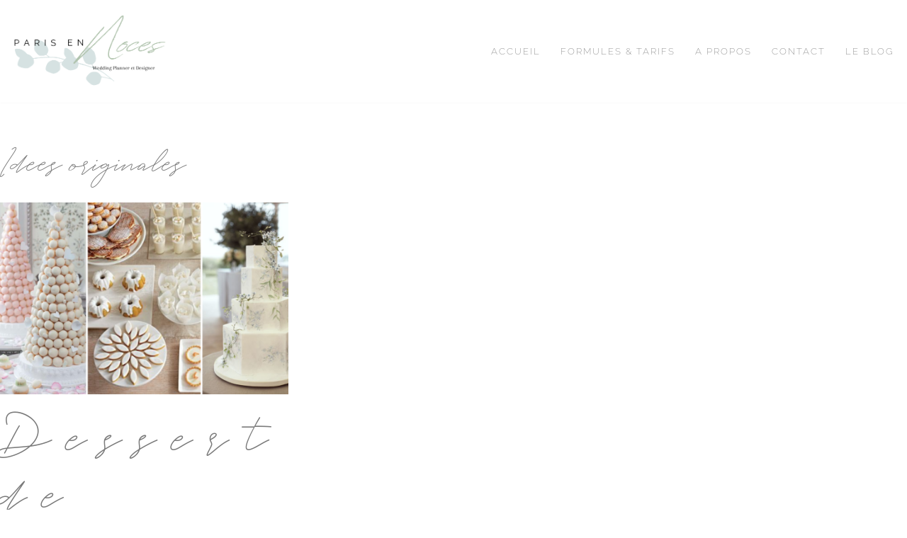

--- FILE ---
content_type: text/html; charset=UTF-8
request_url: https://parisennoces.com/category/idees-originales/
body_size: 19941
content:
<!DOCTYPE html>
<html lang="fr-FR">

<head>
	
	<meta charset="UTF-8">
	<meta name="viewport" content="width=device-width, initial-scale=1, minimum-scale=1">
	<link rel="profile" href="https://gmpg.org/xfn/11">
		<script type="text/javascript" data-cookieconsent="ignore">
	window.dataLayer = window.dataLayer || [];

	function gtag() {
		dataLayer.push(arguments);
	}

	gtag("consent", "default", {
		ad_personalization: "denied",
		ad_storage: "denied",
		ad_user_data: "denied",
		analytics_storage: "denied",
		functionality_storage: "denied",
		personalization_storage: "denied",
		security_storage: "granted",
		wait_for_update: 500,
	});
	gtag("set", "ads_data_redaction", true);
	gtag("set", "url_passthrough", true);
</script>
<script type="text/javascript"
		id="Cookiebot"
		src="https://consent.cookiebot.com/uc.js"
		data-implementation="wp"
		data-cbid="c27096c8-d0dd-433f-ab5e-95852b3a3af5"
						data-culture="FR"
				data-blockingmode="auto"
	></script>
<meta name='robots' content='index, follow, max-image-preview:large, max-snippet:-1, max-video-preview:-1' />

	<!-- This site is optimized with the Yoast SEO plugin v26.8 - https://yoast.com/product/yoast-seo-wordpress/ -->
	<title>Archives des Idées originales - Paris en Noces</title>
	<link rel="canonical" href="https://parisennoces.com/category/idees-originales/" />
	<meta property="og:locale" content="fr_FR" />
	<meta property="og:type" content="article" />
	<meta property="og:title" content="Archives des Idées originales - Paris en Noces" />
	<meta property="og:url" content="https://parisennoces.com/category/idees-originales/" />
	<meta property="og:site_name" content="Paris en Noces" />
	<meta name="twitter:card" content="summary_large_image" />
	<script type="application/ld+json" class="yoast-schema-graph">{"@context":"https://schema.org","@graph":[{"@type":"CollectionPage","@id":"https://parisennoces.com/category/idees-originales/","url":"https://parisennoces.com/category/idees-originales/","name":"Archives des Idées originales - Paris en Noces","isPartOf":{"@id":"https://parisennoces.com/#website"},"primaryImageOfPage":{"@id":"https://parisennoces.com/category/idees-originales/#primaryimage"},"image":{"@id":"https://parisennoces.com/category/idees-originales/#primaryimage"},"thumbnailUrl":"https://parisennoces.com/wp-content/uploads/2021/04/11.png","breadcrumb":{"@id":"https://parisennoces.com/category/idees-originales/#breadcrumb"},"inLanguage":"fr-FR"},{"@type":"ImageObject","inLanguage":"fr-FR","@id":"https://parisennoces.com/category/idees-originales/#primaryimage","url":"https://parisennoces.com/wp-content/uploads/2021/04/11.png","contentUrl":"https://parisennoces.com/wp-content/uploads/2021/04/11.png","width":1920,"height":1080,"caption":"Dessert de mariage. wedding cake, croquembouche pièce montée, buffet de desserts. Wedding planner en Ile de France. Paris en Noces"},{"@type":"BreadcrumbList","@id":"https://parisennoces.com/category/idees-originales/#breadcrumb","itemListElement":[{"@type":"ListItem","position":1,"name":"Accueil","item":"https://parisennoces.com/"},{"@type":"ListItem","position":2,"name":"Idées originales"}]},{"@type":"WebSite","@id":"https://parisennoces.com/#website","url":"https://parisennoces.com/","name":"Paris en Noces","description":"Wedding Planner et Designer","publisher":{"@id":"https://parisennoces.com/#organization"},"potentialAction":[{"@type":"SearchAction","target":{"@type":"EntryPoint","urlTemplate":"https://parisennoces.com/?s={search_term_string}"},"query-input":{"@type":"PropertyValueSpecification","valueRequired":true,"valueName":"search_term_string"}}],"inLanguage":"fr-FR"},{"@type":"Organization","@id":"https://parisennoces.com/#organization","name":"Paris En Noces","url":"https://parisennoces.com/","logo":{"@type":"ImageObject","inLanguage":"fr-FR","@id":"https://parisennoces.com/#/schema/logo/image/","url":"https://parisennoces.com/wp-content/uploads/2019/06/Logo.png","contentUrl":"https://parisennoces.com/wp-content/uploads/2019/06/Logo.png","width":1024,"height":421,"caption":"Paris En Noces"},"image":{"@id":"https://parisennoces.com/#/schema/logo/image/"}}]}</script>
	<!-- / Yoast SEO plugin. -->


<link rel='dns-prefetch' href='//use.fontawesome.com' />
<link rel='dns-prefetch' href='//fonts.googleapis.com' />
<link rel="alternate" type="application/rss+xml" title="Paris en Noces &raquo; Flux" href="https://parisennoces.com/feed/" />
<link rel="alternate" type="application/rss+xml" title="Paris en Noces &raquo; Flux des commentaires" href="https://parisennoces.com/comments/feed/" />
<link rel="alternate" type="application/rss+xml" title="Paris en Noces &raquo; Flux de la catégorie Idées originales" href="https://parisennoces.com/category/idees-originales/feed/" />
		<style>
			.lazyload,
			.lazyloading {
				max-width: 100%;
			}
		</style>
				<!-- This site uses the Google Analytics by MonsterInsights plugin v9.2.2 - Using Analytics tracking - https://www.monsterinsights.com/ -->
		<!-- Note: MonsterInsights is not currently configured on this site. The site owner needs to authenticate with Google Analytics in the MonsterInsights settings panel. -->
					<!-- No tracking code set -->
				<!-- / Google Analytics by MonsterInsights -->
		<style id='wp-img-auto-sizes-contain-inline-css'>
img:is([sizes=auto i],[sizes^="auto," i]){contain-intrinsic-size:3000px 1500px}
/*# sourceURL=wp-img-auto-sizes-contain-inline-css */
</style>
<link rel='stylesheet' id='simple-lightbox-css-css' href='https://parisennoces.com/wp-content/plugins/portfolio-elementor/elementor/../vendor/simplelightbox/dist/simplelightbox.min.css?ver=326c8361258ef28399e7816d5a02a40f' media='all' />
<link rel='stylesheet' id='elpt-portfolio-css-css' href='https://parisennoces.com/wp-content/plugins/portfolio-elementor/elementor/../assets/css/powerfolio_css.css?ver=326c8361258ef28399e7816d5a02a40f' media='all' />
<link rel='stylesheet' id='owl-carousel-css-css' href='https://parisennoces.com/wp-content/plugins/portfolio-elementor/elementor/../vendor/owl.carousel/assets/owl.carousel.css?ver=326c8361258ef28399e7816d5a02a40f' media='all' />
<link rel='stylesheet' id='owl-carousel-theme-css-css' href='https://parisennoces.com/wp-content/plugins/portfolio-elementor/elementor/../vendor/owl.carousel/assets/owl.theme.default.min.css?ver=326c8361258ef28399e7816d5a02a40f' media='all' />
<link rel='stylesheet' id='pwrgrids-css-css' href='https://parisennoces.com/wp-content/plugins/portfolio-elementor/elementor/../assets/css/pwrgrids_css.css?ver=326c8361258ef28399e7816d5a02a40f' media='all' />
<link rel='stylesheet' id='font-awesome-free-css' href='https://use.fontawesome.com/releases/v5.5.0/css/all.css?ver=326c8361258ef28399e7816d5a02a40f' media='all' />
<style id='wp-emoji-styles-inline-css'>

	img.wp-smiley, img.emoji {
		display: inline !important;
		border: none !important;
		box-shadow: none !important;
		height: 1em !important;
		width: 1em !important;
		margin: 0 0.07em !important;
		vertical-align: -0.1em !important;
		background: none !important;
		padding: 0 !important;
	}
/*# sourceURL=wp-emoji-styles-inline-css */
</style>
<link rel='stylesheet' id='wp-block-library-css' href='https://parisennoces.com/wp-includes/css/dist/block-library/style.min.css?ver=326c8361258ef28399e7816d5a02a40f' media='all' />
<style id='classic-theme-styles-inline-css'>
/*! This file is auto-generated */
.wp-block-button__link{color:#fff;background-color:#32373c;border-radius:9999px;box-shadow:none;text-decoration:none;padding:calc(.667em + 2px) calc(1.333em + 2px);font-size:1.125em}.wp-block-file__button{background:#32373c;color:#fff;text-decoration:none}
/*# sourceURL=/wp-includes/css/classic-themes.min.css */
</style>
<style id='powerfolio-portfolio-block-style-inline-css'>
.wp-block-create-block-my-first-block{background-color:#21759b;color:#fff;padding:2px}

/*# sourceURL=https://parisennoces.com/wp-content/plugins/portfolio-elementor/build/portfolio-block/style-index.css */
</style>
<style id='powerfolio-image-gallery-block-style-inline-css'>
.wp-block-create-block-my-first-block{background-color:#21759b;color:#fff;padding:2px}

/*# sourceURL=https://parisennoces.com/wp-content/plugins/portfolio-elementor/build/image-gallery-block/style-index.css */
</style>
<style id='global-styles-inline-css'>
:root{--wp--preset--aspect-ratio--square: 1;--wp--preset--aspect-ratio--4-3: 4/3;--wp--preset--aspect-ratio--3-4: 3/4;--wp--preset--aspect-ratio--3-2: 3/2;--wp--preset--aspect-ratio--2-3: 2/3;--wp--preset--aspect-ratio--16-9: 16/9;--wp--preset--aspect-ratio--9-16: 9/16;--wp--preset--color--black: #000000;--wp--preset--color--cyan-bluish-gray: #abb8c3;--wp--preset--color--white: #ffffff;--wp--preset--color--pale-pink: #f78da7;--wp--preset--color--vivid-red: #cf2e2e;--wp--preset--color--luminous-vivid-orange: #ff6900;--wp--preset--color--luminous-vivid-amber: #fcb900;--wp--preset--color--light-green-cyan: #7bdcb5;--wp--preset--color--vivid-green-cyan: #00d084;--wp--preset--color--pale-cyan-blue: #8ed1fc;--wp--preset--color--vivid-cyan-blue: #0693e3;--wp--preset--color--vivid-purple: #9b51e0;--wp--preset--color--neve-link-color: var(--nv-primary-accent);--wp--preset--color--neve-link-hover-color: var(--nv-secondary-accent);--wp--preset--color--nv-site-bg: var(--nv-site-bg);--wp--preset--color--nv-light-bg: var(--nv-light-bg);--wp--preset--color--nv-dark-bg: var(--nv-dark-bg);--wp--preset--color--neve-text-color: var(--nv-text-color);--wp--preset--color--nv-text-dark-bg: var(--nv-text-dark-bg);--wp--preset--color--nv-c-1: var(--nv-c-1);--wp--preset--color--nv-c-2: var(--nv-c-2);--wp--preset--gradient--vivid-cyan-blue-to-vivid-purple: linear-gradient(135deg,rgb(6,147,227) 0%,rgb(155,81,224) 100%);--wp--preset--gradient--light-green-cyan-to-vivid-green-cyan: linear-gradient(135deg,rgb(122,220,180) 0%,rgb(0,208,130) 100%);--wp--preset--gradient--luminous-vivid-amber-to-luminous-vivid-orange: linear-gradient(135deg,rgb(252,185,0) 0%,rgb(255,105,0) 100%);--wp--preset--gradient--luminous-vivid-orange-to-vivid-red: linear-gradient(135deg,rgb(255,105,0) 0%,rgb(207,46,46) 100%);--wp--preset--gradient--very-light-gray-to-cyan-bluish-gray: linear-gradient(135deg,rgb(238,238,238) 0%,rgb(169,184,195) 100%);--wp--preset--gradient--cool-to-warm-spectrum: linear-gradient(135deg,rgb(74,234,220) 0%,rgb(151,120,209) 20%,rgb(207,42,186) 40%,rgb(238,44,130) 60%,rgb(251,105,98) 80%,rgb(254,248,76) 100%);--wp--preset--gradient--blush-light-purple: linear-gradient(135deg,rgb(255,206,236) 0%,rgb(152,150,240) 100%);--wp--preset--gradient--blush-bordeaux: linear-gradient(135deg,rgb(254,205,165) 0%,rgb(254,45,45) 50%,rgb(107,0,62) 100%);--wp--preset--gradient--luminous-dusk: linear-gradient(135deg,rgb(255,203,112) 0%,rgb(199,81,192) 50%,rgb(65,88,208) 100%);--wp--preset--gradient--pale-ocean: linear-gradient(135deg,rgb(255,245,203) 0%,rgb(182,227,212) 50%,rgb(51,167,181) 100%);--wp--preset--gradient--electric-grass: linear-gradient(135deg,rgb(202,248,128) 0%,rgb(113,206,126) 100%);--wp--preset--gradient--midnight: linear-gradient(135deg,rgb(2,3,129) 0%,rgb(40,116,252) 100%);--wp--preset--font-size--small: 13px;--wp--preset--font-size--medium: 20px;--wp--preset--font-size--large: 36px;--wp--preset--font-size--x-large: 42px;--wp--preset--spacing--20: 0.44rem;--wp--preset--spacing--30: 0.67rem;--wp--preset--spacing--40: 1rem;--wp--preset--spacing--50: 1.5rem;--wp--preset--spacing--60: 2.25rem;--wp--preset--spacing--70: 3.38rem;--wp--preset--spacing--80: 5.06rem;--wp--preset--shadow--natural: 6px 6px 9px rgba(0, 0, 0, 0.2);--wp--preset--shadow--deep: 12px 12px 50px rgba(0, 0, 0, 0.4);--wp--preset--shadow--sharp: 6px 6px 0px rgba(0, 0, 0, 0.2);--wp--preset--shadow--outlined: 6px 6px 0px -3px rgb(255, 255, 255), 6px 6px rgb(0, 0, 0);--wp--preset--shadow--crisp: 6px 6px 0px rgb(0, 0, 0);}:where(.is-layout-flex){gap: 0.5em;}:where(.is-layout-grid){gap: 0.5em;}body .is-layout-flex{display: flex;}.is-layout-flex{flex-wrap: wrap;align-items: center;}.is-layout-flex > :is(*, div){margin: 0;}body .is-layout-grid{display: grid;}.is-layout-grid > :is(*, div){margin: 0;}:where(.wp-block-columns.is-layout-flex){gap: 2em;}:where(.wp-block-columns.is-layout-grid){gap: 2em;}:where(.wp-block-post-template.is-layout-flex){gap: 1.25em;}:where(.wp-block-post-template.is-layout-grid){gap: 1.25em;}.has-black-color{color: var(--wp--preset--color--black) !important;}.has-cyan-bluish-gray-color{color: var(--wp--preset--color--cyan-bluish-gray) !important;}.has-white-color{color: var(--wp--preset--color--white) !important;}.has-pale-pink-color{color: var(--wp--preset--color--pale-pink) !important;}.has-vivid-red-color{color: var(--wp--preset--color--vivid-red) !important;}.has-luminous-vivid-orange-color{color: var(--wp--preset--color--luminous-vivid-orange) !important;}.has-luminous-vivid-amber-color{color: var(--wp--preset--color--luminous-vivid-amber) !important;}.has-light-green-cyan-color{color: var(--wp--preset--color--light-green-cyan) !important;}.has-vivid-green-cyan-color{color: var(--wp--preset--color--vivid-green-cyan) !important;}.has-pale-cyan-blue-color{color: var(--wp--preset--color--pale-cyan-blue) !important;}.has-vivid-cyan-blue-color{color: var(--wp--preset--color--vivid-cyan-blue) !important;}.has-vivid-purple-color{color: var(--wp--preset--color--vivid-purple) !important;}.has-neve-link-color-color{color: var(--wp--preset--color--neve-link-color) !important;}.has-neve-link-hover-color-color{color: var(--wp--preset--color--neve-link-hover-color) !important;}.has-nv-site-bg-color{color: var(--wp--preset--color--nv-site-bg) !important;}.has-nv-light-bg-color{color: var(--wp--preset--color--nv-light-bg) !important;}.has-nv-dark-bg-color{color: var(--wp--preset--color--nv-dark-bg) !important;}.has-neve-text-color-color{color: var(--wp--preset--color--neve-text-color) !important;}.has-nv-text-dark-bg-color{color: var(--wp--preset--color--nv-text-dark-bg) !important;}.has-nv-c-1-color{color: var(--wp--preset--color--nv-c-1) !important;}.has-nv-c-2-color{color: var(--wp--preset--color--nv-c-2) !important;}.has-black-background-color{background-color: var(--wp--preset--color--black) !important;}.has-cyan-bluish-gray-background-color{background-color: var(--wp--preset--color--cyan-bluish-gray) !important;}.has-white-background-color{background-color: var(--wp--preset--color--white) !important;}.has-pale-pink-background-color{background-color: var(--wp--preset--color--pale-pink) !important;}.has-vivid-red-background-color{background-color: var(--wp--preset--color--vivid-red) !important;}.has-luminous-vivid-orange-background-color{background-color: var(--wp--preset--color--luminous-vivid-orange) !important;}.has-luminous-vivid-amber-background-color{background-color: var(--wp--preset--color--luminous-vivid-amber) !important;}.has-light-green-cyan-background-color{background-color: var(--wp--preset--color--light-green-cyan) !important;}.has-vivid-green-cyan-background-color{background-color: var(--wp--preset--color--vivid-green-cyan) !important;}.has-pale-cyan-blue-background-color{background-color: var(--wp--preset--color--pale-cyan-blue) !important;}.has-vivid-cyan-blue-background-color{background-color: var(--wp--preset--color--vivid-cyan-blue) !important;}.has-vivid-purple-background-color{background-color: var(--wp--preset--color--vivid-purple) !important;}.has-neve-link-color-background-color{background-color: var(--wp--preset--color--neve-link-color) !important;}.has-neve-link-hover-color-background-color{background-color: var(--wp--preset--color--neve-link-hover-color) !important;}.has-nv-site-bg-background-color{background-color: var(--wp--preset--color--nv-site-bg) !important;}.has-nv-light-bg-background-color{background-color: var(--wp--preset--color--nv-light-bg) !important;}.has-nv-dark-bg-background-color{background-color: var(--wp--preset--color--nv-dark-bg) !important;}.has-neve-text-color-background-color{background-color: var(--wp--preset--color--neve-text-color) !important;}.has-nv-text-dark-bg-background-color{background-color: var(--wp--preset--color--nv-text-dark-bg) !important;}.has-nv-c-1-background-color{background-color: var(--wp--preset--color--nv-c-1) !important;}.has-nv-c-2-background-color{background-color: var(--wp--preset--color--nv-c-2) !important;}.has-black-border-color{border-color: var(--wp--preset--color--black) !important;}.has-cyan-bluish-gray-border-color{border-color: var(--wp--preset--color--cyan-bluish-gray) !important;}.has-white-border-color{border-color: var(--wp--preset--color--white) !important;}.has-pale-pink-border-color{border-color: var(--wp--preset--color--pale-pink) !important;}.has-vivid-red-border-color{border-color: var(--wp--preset--color--vivid-red) !important;}.has-luminous-vivid-orange-border-color{border-color: var(--wp--preset--color--luminous-vivid-orange) !important;}.has-luminous-vivid-amber-border-color{border-color: var(--wp--preset--color--luminous-vivid-amber) !important;}.has-light-green-cyan-border-color{border-color: var(--wp--preset--color--light-green-cyan) !important;}.has-vivid-green-cyan-border-color{border-color: var(--wp--preset--color--vivid-green-cyan) !important;}.has-pale-cyan-blue-border-color{border-color: var(--wp--preset--color--pale-cyan-blue) !important;}.has-vivid-cyan-blue-border-color{border-color: var(--wp--preset--color--vivid-cyan-blue) !important;}.has-vivid-purple-border-color{border-color: var(--wp--preset--color--vivid-purple) !important;}.has-neve-link-color-border-color{border-color: var(--wp--preset--color--neve-link-color) !important;}.has-neve-link-hover-color-border-color{border-color: var(--wp--preset--color--neve-link-hover-color) !important;}.has-nv-site-bg-border-color{border-color: var(--wp--preset--color--nv-site-bg) !important;}.has-nv-light-bg-border-color{border-color: var(--wp--preset--color--nv-light-bg) !important;}.has-nv-dark-bg-border-color{border-color: var(--wp--preset--color--nv-dark-bg) !important;}.has-neve-text-color-border-color{border-color: var(--wp--preset--color--neve-text-color) !important;}.has-nv-text-dark-bg-border-color{border-color: var(--wp--preset--color--nv-text-dark-bg) !important;}.has-nv-c-1-border-color{border-color: var(--wp--preset--color--nv-c-1) !important;}.has-nv-c-2-border-color{border-color: var(--wp--preset--color--nv-c-2) !important;}.has-vivid-cyan-blue-to-vivid-purple-gradient-background{background: var(--wp--preset--gradient--vivid-cyan-blue-to-vivid-purple) !important;}.has-light-green-cyan-to-vivid-green-cyan-gradient-background{background: var(--wp--preset--gradient--light-green-cyan-to-vivid-green-cyan) !important;}.has-luminous-vivid-amber-to-luminous-vivid-orange-gradient-background{background: var(--wp--preset--gradient--luminous-vivid-amber-to-luminous-vivid-orange) !important;}.has-luminous-vivid-orange-to-vivid-red-gradient-background{background: var(--wp--preset--gradient--luminous-vivid-orange-to-vivid-red) !important;}.has-very-light-gray-to-cyan-bluish-gray-gradient-background{background: var(--wp--preset--gradient--very-light-gray-to-cyan-bluish-gray) !important;}.has-cool-to-warm-spectrum-gradient-background{background: var(--wp--preset--gradient--cool-to-warm-spectrum) !important;}.has-blush-light-purple-gradient-background{background: var(--wp--preset--gradient--blush-light-purple) !important;}.has-blush-bordeaux-gradient-background{background: var(--wp--preset--gradient--blush-bordeaux) !important;}.has-luminous-dusk-gradient-background{background: var(--wp--preset--gradient--luminous-dusk) !important;}.has-pale-ocean-gradient-background{background: var(--wp--preset--gradient--pale-ocean) !important;}.has-electric-grass-gradient-background{background: var(--wp--preset--gradient--electric-grass) !important;}.has-midnight-gradient-background{background: var(--wp--preset--gradient--midnight) !important;}.has-small-font-size{font-size: var(--wp--preset--font-size--small) !important;}.has-medium-font-size{font-size: var(--wp--preset--font-size--medium) !important;}.has-large-font-size{font-size: var(--wp--preset--font-size--large) !important;}.has-x-large-font-size{font-size: var(--wp--preset--font-size--x-large) !important;}
:where(.wp-block-post-template.is-layout-flex){gap: 1.25em;}:where(.wp-block-post-template.is-layout-grid){gap: 1.25em;}
:where(.wp-block-term-template.is-layout-flex){gap: 1.25em;}:where(.wp-block-term-template.is-layout-grid){gap: 1.25em;}
:where(.wp-block-columns.is-layout-flex){gap: 2em;}:where(.wp-block-columns.is-layout-grid){gap: 2em;}
:root :where(.wp-block-pullquote){font-size: 1.5em;line-height: 1.6;}
/*# sourceURL=global-styles-inline-css */
</style>
<link rel='stylesheet' id='contact-form-7-css' href='https://parisennoces.com/wp-content/plugins/contact-form-7/includes/css/styles.css?ver=6.1.4' media='all' />
<link rel='stylesheet' id='uaf_client_css-css' href='https://parisennoces.com/wp-content/uploads/useanyfont/uaf.css?ver=1764319259' media='all' />
<link rel='stylesheet' id='htbbootstrap-css' href='https://parisennoces.com/wp-content/plugins/ht-mega-for-elementor/assets/css/htbbootstrap.css?ver=3.0.4' media='all' />
<link rel='stylesheet' id='font-awesome-css' href='https://parisennoces.com/wp-content/plugins/elementor/assets/lib/font-awesome/css/font-awesome.min.css?ver=4.7.0' media='all' />
<link rel='stylesheet' id='htmega-animation-css' href='https://parisennoces.com/wp-content/plugins/ht-mega-for-elementor/assets/css/animation.css?ver=3.0.4' media='all' />
<link rel='stylesheet' id='htmega-keyframes-css' href='https://parisennoces.com/wp-content/plugins/ht-mega-for-elementor/assets/css/htmega-keyframes.css?ver=3.0.4' media='all' />
<link rel='stylesheet' id='htmega-global-style-min-css' href='https://parisennoces.com/wp-content/plugins/ht-mega-for-elementor/assets/css/htmega-global-style.min.css?ver=3.0.4' media='all' />
<link rel='stylesheet' id='neve-style-css' href='https://parisennoces.com/wp-content/themes/neve/style-main-new.min.css?ver=4.2.2' media='all' />
<style id='neve-style-inline-css'>
.is-menu-sidebar .header-menu-sidebar { visibility: visible; }.is-menu-sidebar.menu_sidebar_slide_left .header-menu-sidebar { transform: translate3d(0, 0, 0); left: 0; }.is-menu-sidebar.menu_sidebar_slide_right .header-menu-sidebar { transform: translate3d(0, 0, 0); right: 0; }.is-menu-sidebar.menu_sidebar_pull_right .header-menu-sidebar, .is-menu-sidebar.menu_sidebar_pull_left .header-menu-sidebar { transform: translateX(0); }.is-menu-sidebar.menu_sidebar_dropdown .header-menu-sidebar { height: auto; }.is-menu-sidebar.menu_sidebar_dropdown .header-menu-sidebar-inner { max-height: 400px; padding: 20px 0; }.is-menu-sidebar.menu_sidebar_full_canvas .header-menu-sidebar { opacity: 1; }.header-menu-sidebar .menu-item-nav-search:not(.floating) { pointer-events: none; }.header-menu-sidebar .menu-item-nav-search .is-menu-sidebar { pointer-events: unset; }@media screen and (max-width: 960px) { .builder-item.cr .item--inner { --textalign: center; --justify: center; } }
.nv-meta-list li.meta:not(:last-child):after { content:"/" }.nv-meta-list .no-mobile{
			display:none;
		}.nv-meta-list li.last::after{
			content: ""!important;
		}@media (min-width: 769px) {
			.nv-meta-list .no-mobile {
				display: inline-block;
			}
			.nv-meta-list li.last:not(:last-child)::after {
		 		content: "/" !important;
			}
		}
 :root{ --container: 748px;--postwidth:100%; --primarybtnbg: var(--nv-primary-accent); --primarybtnhoverbg: var(--nv-primary-accent); --primarybtncolor: #fff; --secondarybtncolor: var(--nv-primary-accent); --primarybtnhovercolor: #fff; --secondarybtnhovercolor: var(--nv-primary-accent);--primarybtnborderradius:3px;--secondarybtnborderradius:3px;--secondarybtnborderwidth:3px;--btnpadding:13px 15px;--primarybtnpadding:13px 15px;--secondarybtnpadding:calc(13px - 3px) calc(15px - 3px); --bodyfontfamily: Arapey; --bodyfontsize: 15px; --bodylineheight: 1.6em; --bodyletterspacing: 0px; --bodyfontweight: none; --bodytexttransform: none; --headingsfontfamily: Raleway; --h1fontsize: 1.5em; --h1fontweight: none; --h1lineheight: 1.6em; --h1letterspacing: 0px; --h1texttransform: none; --h2fontsize: 1.3em; --h2fontweight: none; --h2lineheight: 1.6em; --h2letterspacing: 0px; --h2texttransform: none; --h3fontsize: 1.1em; --h3fontweight: none; --h3lineheight: 1.6em; --h3letterspacing: 0px; --h3texttransform: none; --h4fontsize: 1em; --h4fontweight: none; --h4lineheight: 1.6em; --h4letterspacing: 0px; --h4texttransform: none; --h5fontsize: 0.75em; --h5fontweight: none; --h5lineheight: 1.6em; --h5letterspacing: 0px; --h5texttransform: none; --h6fontsize: 0.75em; --h6fontweight: none; --h6lineheight: 1.6em; --h6letterspacing: 0px; --h6texttransform: none;--formfieldborderwidth:2px;--formfieldborderradius:3px; --formfieldbgcolor: var(--nv-site-bg); --formfieldbordercolor: #dddddd; --formfieldcolor: var(--nv-text-color);--formfieldpadding:10px 12px; } .nv-index-posts{ --borderradius:0px; } .has-neve-button-color-color{ color: var(--nv-primary-accent)!important; } .has-neve-button-color-background-color{ background-color: var(--nv-primary-accent)!important; } .single-post-container .alignfull > [class*="__inner-container"], .single-post-container .alignwide > [class*="__inner-container"]{ max-width:718px } .nv-meta-list{ --avatarsize: 20px; } .single .nv-meta-list{ --avatarsize: 20px; } .blog .blog-entry-title, .archive .blog-entry-title{ --fontweight: none; } .nv-is-boxed.nv-comments-wrap{ --padding:20px; } .nv-is-boxed.comment-respond{ --padding:20px; } .single:not(.single-product), .page{ --c-vspace:0 0 0 0;; } .scroll-to-top{ --color: var(--nv-text-dark-bg);--padding:8px 10px; --borderradius: 3px; --bgcolor: var(--nv-primary-accent); --hovercolor: var(--nv-text-dark-bg); --hoverbgcolor: var(--nv-primary-accent);--size:16px; } .global-styled{ --bgcolor: var(--nv-site-bg); } .header-top{ --rowbcolor: var(--nv-light-bg); --color: var(--nv-text-color); --bgcolor: var(--nv-site-bg); } .header-main{ --rowbcolor: var(--nv-light-bg); --color: var(--nv-text-color); --bgcolor: var(--nv-site-bg); } .header-bottom{ --rowbcolor: var(--nv-light-bg); --color: var(--nv-text-color); --bgcolor: var(--nv-site-bg); } .header-menu-sidebar-bg{ --justify: flex-start; --textalign: left;--flexg: 1;--wrapdropdownwidth: auto; --color: var(--nv-text-color); --bgcolor: var(--nv-site-bg); } .header-menu-sidebar{ width: 360px; } .builder-item--logo{ --maxwidth: 120px; --fs: 24px;--padding:10px 0;--margin:0; --textalign: left;--justify: flex-start; } .builder-item--nav-icon,.header-menu-sidebar .close-sidebar-panel .navbar-toggle{ --borderradius:0; } .builder-item--nav-icon{ --label-margin:0 5px 0 0;;--padding:10px 15px;--margin:0; } .builder-item--primary-menu{ --hovercolor: var(--nv-secondary-accent); --hovertextcolor: var(--nv-text-color); --activecolor: var(--nv-primary-accent); --spacing: 20px; --height: 25px;--padding:0;--margin:0; --fontfamily: Raleway; --fontsize: 1em; --lineheight: 1.6em; --letterspacing: 0px; --fontweight: 200; --texttransform: uppercase; --iconsize: 1em; } .hfg-is-group.has-primary-menu .inherit-ff{ --inheritedff: Raleway; --inheritedfw: 200; } .footer-top-inner .row{ grid-template-columns:1fr; --valign: flex-start; } .footer-top{ --rowbcolor: var(--nv-light-bg); --color: var(--nv-text-color); --bgcolor: var(--nv-site-bg); } .footer-main-inner .row{ grid-template-columns:1fr 1fr 1fr; --valign: flex-start; } .footer-main{ --rowbcolor: var(--nv-light-bg); --color: var(--nv-text-color); --bgcolor: var(--nv-site-bg); } .footer-bottom-inner .row{ grid-template-columns:1fr 1fr 1fr; --valign: flex-start; } .footer-bottom{ --rowbcolor: var(--nv-light-bg); --color: var(--nv-text-dark-bg); --bgcolor: var(--nv-dark-bg); } @media(min-width: 576px){ :root{ --container: 992px;--postwidth:50%;--btnpadding:13px 15px;--primarybtnpadding:13px 15px;--secondarybtnpadding:calc(13px - 3px) calc(15px - 3px); --bodyfontsize: 16px; --bodylineheight: 1.6em; --bodyletterspacing: 0px; --h1fontsize: 1.5em; --h1lineheight: 1.6em; --h1letterspacing: 0px; --h2fontsize: 1.3em; --h2lineheight: 1.6em; --h2letterspacing: 0px; --h3fontsize: 1.1em; --h3lineheight: 1.6em; --h3letterspacing: 0px; --h4fontsize: 1em; --h4lineheight: 1.6em; --h4letterspacing: 0px; --h5fontsize: 0.75em; --h5lineheight: 1.6em; --h5letterspacing: 0px; --h6fontsize: 0.75em; --h6lineheight: 1.6em; --h6letterspacing: 0px; } .single-post-container .alignfull > [class*="__inner-container"], .single-post-container .alignwide > [class*="__inner-container"]{ max-width:962px } .nv-meta-list{ --avatarsize: 20px; } .single .nv-meta-list{ --avatarsize: 20px; } .nv-is-boxed.nv-comments-wrap{ --padding:30px; } .nv-is-boxed.comment-respond{ --padding:30px; } .single:not(.single-product), .page{ --c-vspace:0 0 0 0;; } .scroll-to-top{ --padding:8px 10px;--size:16px; } .header-menu-sidebar-bg{ --justify: flex-start; --textalign: left;--flexg: 1;--wrapdropdownwidth: auto; } .header-menu-sidebar{ width: 360px; } .builder-item--logo{ --maxwidth: 120px; --fs: 24px;--padding:10px 0;--margin:0; --textalign: left;--justify: flex-start; } .builder-item--nav-icon{ --label-margin:0 5px 0 0;;--padding:10px 15px;--margin:0; } .builder-item--primary-menu{ --spacing: 20px; --height: 25px;--padding:0;--margin:0; --fontsize: 1em; --lineheight: 1.6em; --letterspacing: 0px; --iconsize: 1em; } }@media(min-width: 960px){ :root{ --container: 2000px;--postwidth:33.333333333333%;--btnpadding:13px 15px;--primarybtnpadding:13px 15px;--secondarybtnpadding:calc(13px - 3px) calc(15px - 3px); --bodyfontsize: 16px; --bodylineheight: 1.6em; --bodyletterspacing: 0px; --h1fontsize: 2em; --h1lineheight: 1.6em; --h1letterspacing: 0px; --h2fontsize: 1.75em; --h2lineheight: 1.6em; --h2letterspacing: 0px; --h3fontsize: 1.5em; --h3lineheight: 1.6em; --h3letterspacing: 25px; --h4fontsize: 1.25em; --h4lineheight: 1.6em; --h4letterspacing: 2px; --h5fontsize: 1em; --h5lineheight: 1.6em; --h5letterspacing: 2px; --h6fontsize: 1em; --h6lineheight: 1.6em; --h6letterspacing: 2px; } body:not(.single):not(.archive):not(.blog):not(.search):not(.error404) .neve-main > .container .col, body.post-type-archive-course .neve-main > .container .col, body.post-type-archive-llms_membership .neve-main > .container .col{ max-width: 100%; } body:not(.single):not(.archive):not(.blog):not(.search):not(.error404) .nv-sidebar-wrap, body.post-type-archive-course .nv-sidebar-wrap, body.post-type-archive-llms_membership .nv-sidebar-wrap{ max-width: 0%; } .neve-main > .archive-container .nv-index-posts.col{ max-width: 100%; } .neve-main > .archive-container .nv-sidebar-wrap{ max-width: 0%; } .neve-main > .single-post-container .nv-single-post-wrap.col{ max-width: 70%; } .single-post-container .alignfull > [class*="__inner-container"], .single-post-container .alignwide > [class*="__inner-container"]{ max-width:1370px } .container-fluid.single-post-container .alignfull > [class*="__inner-container"], .container-fluid.single-post-container .alignwide > [class*="__inner-container"]{ max-width:calc(70% + 15px) } .neve-main > .single-post-container .nv-sidebar-wrap{ max-width: 30%; } .nv-meta-list{ --avatarsize: 20px; } .single .nv-meta-list{ --avatarsize: 20px; } .nv-is-boxed.nv-comments-wrap{ --padding:40px; } .nv-is-boxed.comment-respond{ --padding:40px; } .single:not(.single-product), .page{ --c-vspace:0 0 0 0;; } .scroll-to-top{ --padding:8px 10px;--size:16px; } .header-menu-sidebar-bg{ --justify: flex-start; --textalign: left;--flexg: 1;--wrapdropdownwidth: auto; } .header-menu-sidebar{ width: 360px; } .builder-item--logo{ --maxwidth: 220px; --fs: 24px;--padding:10px 0;--margin:0; --textalign: left;--justify: flex-start; } .builder-item--nav-icon{ --label-margin:0 5px 0 0;;--padding:10px 15px;--margin:0; } .builder-item--primary-menu{ --spacing: 20px; --height: 25px;--padding:0;--margin:0; --fontsize: 0.8em; --lineheight: 1.6em; --letterspacing: 2px; --iconsize: 0.8em; } }.nv-content-wrap .elementor a:not(.button):not(.wp-block-file__button){ text-decoration: none; }.scroll-to-top {right: 20px; border: none; position: fixed; bottom: 30px; display: none; opacity: 0; visibility: hidden; transition: opacity 0.3s ease-in-out, visibility 0.3s ease-in-out; align-items: center; justify-content: center; z-index: 999; } @supports (-webkit-overflow-scrolling: touch) { .scroll-to-top { bottom: 74px; } } .scroll-to-top.image { background-position: center; } .scroll-to-top .scroll-to-top-image { width: 100%; height: 100%; } .scroll-to-top .scroll-to-top-label { margin: 0; padding: 5px; } .scroll-to-top:hover { text-decoration: none; } .scroll-to-top.scroll-to-top-left {left: 20px; right: unset;} .scroll-to-top.scroll-show-mobile { display: flex; } @media (min-width: 960px) { .scroll-to-top { display: flex; } }.scroll-to-top { color: var(--color); padding: var(--padding); border-radius: var(--borderradius); background: var(--bgcolor); } .scroll-to-top:hover, .scroll-to-top:focus { color: var(--hovercolor); background: var(--hoverbgcolor); } .scroll-to-top-icon, .scroll-to-top.image .scroll-to-top-image { width: var(--size); height: var(--size); } .scroll-to-top-image { background-image: var(--bgimage); background-size: cover; }:root{--nv-primary-accent:#7a7a7a;--nv-secondary-accent:#000000;--nv-site-bg:#ffffff;--nv-light-bg:#daefd6;--nv-dark-bg:#b0c3ad;--nv-text-color:#7a7a7a;--nv-text-dark-bg:#ffffff;--nv-c-1:#eadac7;--nv-c-2:#bce5bd;--nv-fallback-ff:Arial, Helvetica, sans-serif;}
:root{--e-global-color-nvprimaryaccent:#7a7a7a;--e-global-color-nvsecondaryaccent:#000000;--e-global-color-nvsitebg:#ffffff;--e-global-color-nvlightbg:#daefd6;--e-global-color-nvdarkbg:#b0c3ad;--e-global-color-nvtextcolor:#7a7a7a;--e-global-color-nvtextdarkbg:#ffffff;--e-global-color-nvc1:#eadac7;--e-global-color-nvc2:#bce5bd;}
/*# sourceURL=neve-style-inline-css */
</style>
<link rel='stylesheet' id='e-animation-grow-css' href='https://parisennoces.com/wp-content/plugins/elementor/assets/lib/animations/styles/e-animation-grow.min.css?ver=3.34.2' media='all' />
<link rel='stylesheet' id='elementor-frontend-css' href='https://parisennoces.com/wp-content/plugins/elementor/assets/css/frontend.min.css?ver=3.34.2' media='all' />
<link rel='stylesheet' id='widget-social-icons-css' href='https://parisennoces.com/wp-content/plugins/elementor/assets/css/widget-social-icons.min.css?ver=3.34.2' media='all' />
<link rel='stylesheet' id='e-apple-webkit-css' href='https://parisennoces.com/wp-content/plugins/elementor/assets/css/conditionals/apple-webkit.min.css?ver=3.34.2' media='all' />
<link rel='stylesheet' id='e-animation-float-css' href='https://parisennoces.com/wp-content/plugins/elementor/assets/lib/animations/styles/e-animation-float.min.css?ver=3.34.2' media='all' />
<link rel='stylesheet' id='widget-heading-css' href='https://parisennoces.com/wp-content/plugins/elementor/assets/css/widget-heading.min.css?ver=3.34.2' media='all' />
<link rel='stylesheet' id='elementor-icons-css' href='https://parisennoces.com/wp-content/plugins/elementor/assets/lib/eicons/css/elementor-icons.min.css?ver=5.46.0' media='all' />
<link rel='stylesheet' id='elementor-post-1657-css' href='https://parisennoces.com/wp-content/uploads/elementor/css/post-1657.css?ver=1769116001' media='all' />
<link rel='stylesheet' id='font-awesome-5-all-css' href='https://parisennoces.com/wp-content/plugins/elementor/assets/lib/font-awesome/css/all.min.css?ver=3.34.2' media='all' />
<link rel='stylesheet' id='font-awesome-4-shim-css' href='https://parisennoces.com/wp-content/plugins/elementor/assets/lib/font-awesome/css/v4-shims.min.css?ver=3.34.2' media='all' />
<link rel='stylesheet' id='elementor-post-6751-css' href='https://parisennoces.com/wp-content/uploads/elementor/css/post-6751.css?ver=1769116001' media='all' />
<link rel='stylesheet' id='neve-google-font-raleway-css' href='//fonts.googleapis.com/css?family=Raleway%3A200%2C400&#038;display=swap&#038;ver=4.2.2' media='all' />
<link rel='stylesheet' id='neve-google-font-arapey-css' href='//fonts.googleapis.com/css?family=Arapey%3A400&#038;display=swap&#038;ver=4.2.2' media='all' />
<link rel='stylesheet' id='elementor-gf-local-arapey-css' href='https://parisennoces.com/wp-content/uploads/elementor/google-fonts/css/arapey.css?ver=1742244893' media='all' />
<link rel='stylesheet' id='elementor-gf-local-raleway-css' href='https://parisennoces.com/wp-content/uploads/elementor/google-fonts/css/raleway.css?ver=1742244897' media='all' />
<link rel='stylesheet' id='elementor-icons-shared-0-css' href='https://parisennoces.com/wp-content/plugins/elementor/assets/lib/font-awesome/css/fontawesome.min.css?ver=5.15.3' media='all' />
<link rel='stylesheet' id='elementor-icons-fa-solid-css' href='https://parisennoces.com/wp-content/plugins/elementor/assets/lib/font-awesome/css/solid.min.css?ver=5.15.3' media='all' />
<link rel='stylesheet' id='elementor-icons-fa-regular-css' href='https://parisennoces.com/wp-content/plugins/elementor/assets/lib/font-awesome/css/regular.min.css?ver=5.15.3' media='all' />
<link rel='stylesheet' id='elementor-icons-fa-brands-css' href='https://parisennoces.com/wp-content/plugins/elementor/assets/lib/font-awesome/css/brands.min.css?ver=5.15.3' media='all' />
<script src="https://parisennoces.com/wp-includes/js/jquery/jquery.min.js?ver=3.7.1" id="jquery-core-js"></script>
<script src="https://parisennoces.com/wp-includes/js/jquery/jquery-migrate.min.js?ver=3.4.1" id="jquery-migrate-js"></script>
<script src="https://parisennoces.com/wp-content/plugins/elementor/assets/lib/font-awesome/js/v4-shims.min.js?ver=3.34.2" id="font-awesome-4-shim-js"></script>
<link rel="https://api.w.org/" href="https://parisennoces.com/wp-json/" /><link rel="alternate" title="JSON" type="application/json" href="https://parisennoces.com/wp-json/wp/v2/categories/35" /><link rel="EditURI" type="application/rsd+xml" title="RSD" href="https://parisennoces.com/xmlrpc.php?rsd" />
<style id="mystickymenu" type="text/css">#mysticky-nav { width:100%; position: static; height: auto !important; }#mysticky-nav.wrapfixed { position:fixed; left: 0px; margin-top:0px;  z-index: 99990; -webkit-transition: 0.3s; -moz-transition: 0.3s; -o-transition: 0.3s; transition: 0.3s; -ms-filter:"progid:DXImageTransform.Microsoft.Alpha(Opacity=90)"; filter: alpha(opacity=90); opacity:0.9; background-color: #ffffff;}#mysticky-nav.wrapfixed .myfixed{ background-color: #ffffff; position: relative;top: auto;left: auto;right: auto;}#mysticky-nav .myfixed { margin:0 auto; float:none; border:0px; background:none; max-width:100%; }</style>			<style type="text/css">
																															</style>
					<script>
			document.documentElement.className = document.documentElement.className.replace('no-js', 'js');
		</script>
				<style>
			.no-js img.lazyload {
				display: none;
			}

			figure.wp-block-image img.lazyloading {
				min-width: 150px;
			}

			.lazyload,
			.lazyloading {
				--smush-placeholder-width: 100px;
				--smush-placeholder-aspect-ratio: 1/1;
				width: var(--smush-image-width, var(--smush-placeholder-width)) !important;
				aspect-ratio: var(--smush-image-aspect-ratio, var(--smush-placeholder-aspect-ratio)) !important;
			}

						.lazyload, .lazyloading {
				opacity: 0;
			}

			.lazyloaded {
				opacity: 1;
				transition: opacity 400ms;
				transition-delay: 0ms;
			}

					</style>
		<meta name="generator" content="Elementor 3.34.2; features: additional_custom_breakpoints; settings: css_print_method-external, google_font-enabled, font_display-auto">
			<style>
				.e-con.e-parent:nth-of-type(n+4):not(.e-lazyloaded):not(.e-no-lazyload),
				.e-con.e-parent:nth-of-type(n+4):not(.e-lazyloaded):not(.e-no-lazyload) * {
					background-image: none !important;
				}
				@media screen and (max-height: 1024px) {
					.e-con.e-parent:nth-of-type(n+3):not(.e-lazyloaded):not(.e-no-lazyload),
					.e-con.e-parent:nth-of-type(n+3):not(.e-lazyloaded):not(.e-no-lazyload) * {
						background-image: none !important;
					}
				}
				@media screen and (max-height: 640px) {
					.e-con.e-parent:nth-of-type(n+2):not(.e-lazyloaded):not(.e-no-lazyload),
					.e-con.e-parent:nth-of-type(n+2):not(.e-lazyloaded):not(.e-no-lazyload) * {
						background-image: none !important;
					}
				}
			</style>
			<link rel="icon" href="https://parisennoces.com/wp-content/uploads/2021/12/cropped-Logo-Paris-en-Noces-Carre-et-fond-32x32.png" sizes="32x32" />
<link rel="icon" href="https://parisennoces.com/wp-content/uploads/2021/12/cropped-Logo-Paris-en-Noces-Carre-et-fond-192x192.png" sizes="192x192" />
<link rel="apple-touch-icon" href="https://parisennoces.com/wp-content/uploads/2021/12/cropped-Logo-Paris-en-Noces-Carre-et-fond-180x180.png" />
<meta name="msapplication-TileImage" content="https://parisennoces.com/wp-content/uploads/2021/12/cropped-Logo-Paris-en-Noces-Carre-et-fond-270x270.png" />
		<style id="wp-custom-css">
			header {
	z-index: 99;
}

@media only screen and (min-width: 1200px) {
.home.page-template-template-pagebuilder-full-width .nv-navbar {
	background-color: transparent;
	border-bottom: none;
}

.home.page-template-template-pagebuilder-full-width .site-logo a {
	color: transparent;
}

.home.page-template-template-pagebuilder-full-width #nv-primary-navigation a {
	color: #fff;
}

	.home.page-template-template-pagebuilder-full-width #nv-primary-navigation a:hover {
	color: #c59d5f;
}

	#nv-primary-navigation li a:hover {
	transition: 0.3s ease-in;
}
}		</style>
		
	</head>

<body data-rsssl=1  class="archive category category-idees-originales category-35 wp-custom-logo wp-theme-neve  nv-blog-grid nv-sidebar-full-width menu_sidebar_slide_left elementor-default elementor-kit-1657" id="neve_body"  >
<div class="wrapper">
	
	<header class="header"  >
		<a class="neve-skip-link show-on-focus" href="#content" >
			Aller au contenu		</a>
		<div id="header-grid"  class="hfg_header site-header">
	<div class="header--row header-top hide-on-mobile hide-on-tablet layout-full-contained header--row"
	data-row-id="top" data-show-on="desktop">

	<div
		class="header--row-inner header-top-inner">
		<div class="container">
			<div
				class="row row--wrapper"
				data-section="hfg_header_layout_top" >
				<div class="hfg-slot left"><div class="builder-item desktop-left"><div class="item--inner builder-item--logo"
		data-section="title_tagline"
		data-item-id="logo">
	
<div class="site-logo">
	<a class="brand" href="https://parisennoces.com/" aria-label="Paris en Noces Wedding Planner et Designer" rel="home"><img fetchpriority="high" width="500" height="247" src="https://parisennoces.com/wp-content/uploads/2021/12/cropped-Logo-Paris-en-Noces-avec-Design.png" class="neve-site-logo skip-lazy" alt="" data-variant="logo" decoding="async" srcset="https://parisennoces.com/wp-content/uploads/2021/12/cropped-Logo-Paris-en-Noces-avec-Design.png 500w, https://parisennoces.com/wp-content/uploads/2021/12/cropped-Logo-Paris-en-Noces-avec-Design-300x148.png 300w" sizes="(max-width: 500px) 100vw, 500px" /></a></div>
	</div>

</div></div><div class="hfg-slot right"><div class="builder-item has-nav"><div class="item--inner builder-item--primary-menu has_menu"
		data-section="header_menu_primary"
		data-item-id="primary-menu">
	<div class="nv-nav-wrap">
	<div role="navigation" class="nav-menu-primary"
			aria-label="Menu principal">

		<ul id="nv-primary-navigation-top" class="primary-menu-ul nav-ul menu-desktop"><li id="menu-item-5434" class="menu-item menu-item-type-post_type menu-item-object-page menu-item-home menu-item-5434"><div class="wrap"><a href="https://parisennoces.com/">Accueil</a></div></li>
<li id="menu-item-5437" class="menu-item menu-item-type-post_type menu-item-object-page menu-item-5437"><div class="wrap"><a href="https://parisennoces.com/wedding-planner-boheme-formules-tarifs/">Formules &#038; Tarifs</a></div></li>
<li id="menu-item-7664" class="menu-item menu-item-type-post_type menu-item-object-page menu-item-7664"><div class="wrap"><a href="https://parisennoces.com/a-propos-organisation-de-mariage/">A propos</a></div></li>
<li id="menu-item-5435" class="menu-item menu-item-type-post_type menu-item-object-page menu-item-5435"><div class="wrap"><a href="https://parisennoces.com/contact/">Contact</a></div></li>
<li id="menu-item-5444" class="menu-item menu-item-type-post_type menu-item-object-page menu-item-5444"><div class="wrap"><a href="https://parisennoces.com/le-blog/">Le Blog</a></div></li>
</ul>	</div>
</div>

	</div>

</div></div>							</div>
		</div>
	</div>
</div>


<nav class="header--row header-main hide-on-desktop layout-full-contained nv-navbar header--row"
	data-row-id="main" data-show-on="mobile">

	<div
		class="header--row-inner header-main-inner">
		<div class="container">
			<div
				class="row row--wrapper"
				data-section="hfg_header_layout_main" >
				<div class="hfg-slot left"><div class="builder-item tablet-left mobile-left"><div class="item--inner builder-item--logo"
		data-section="title_tagline"
		data-item-id="logo">
	
<div class="site-logo">
	<a class="brand" href="https://parisennoces.com/" aria-label="Paris en Noces Wedding Planner et Designer" rel="home"><img fetchpriority="high" width="500" height="247" src="https://parisennoces.com/wp-content/uploads/2021/12/cropped-Logo-Paris-en-Noces-avec-Design.png" class="neve-site-logo skip-lazy" alt="" data-variant="logo" decoding="async" srcset="https://parisennoces.com/wp-content/uploads/2021/12/cropped-Logo-Paris-en-Noces-avec-Design.png 500w, https://parisennoces.com/wp-content/uploads/2021/12/cropped-Logo-Paris-en-Noces-avec-Design-300x148.png 300w" sizes="(max-width: 500px) 100vw, 500px" /></a></div>
	</div>

</div></div><div class="hfg-slot right"><div class="builder-item tablet-left mobile-left"><div class="item--inner builder-item--nav-icon"
		data-section="header_menu_icon"
		data-item-id="nav-icon">
	<div class="menu-mobile-toggle item-button navbar-toggle-wrapper">
	<button type="button" class=" navbar-toggle"
			value="Menu de navigation"
					aria-label="Menu de navigation "
			aria-expanded="false" onclick="if('undefined' !== typeof toggleAriaClick ) { toggleAriaClick() }">
					<span class="bars">
				<span class="icon-bar"></span>
				<span class="icon-bar"></span>
				<span class="icon-bar"></span>
			</span>
					<span class="screen-reader-text">Menu de navigation</span>
	</button>
</div> <!--.navbar-toggle-wrapper-->


	</div>

</div></div>							</div>
		</div>
	</div>
</nav>

<div
		id="header-menu-sidebar" class="header-menu-sidebar tcb menu-sidebar-panel slide_left hfg-pe"
		data-row-id="sidebar">
	<div id="header-menu-sidebar-bg" class="header-menu-sidebar-bg">
				<div class="close-sidebar-panel navbar-toggle-wrapper">
			<button type="button" class="hamburger is-active  navbar-toggle active" 					value="Menu de navigation"
					aria-label="Menu de navigation "
					aria-expanded="false" onclick="if('undefined' !== typeof toggleAriaClick ) { toggleAriaClick() }">
								<span class="bars">
						<span class="icon-bar"></span>
						<span class="icon-bar"></span>
						<span class="icon-bar"></span>
					</span>
								<span class="screen-reader-text">
			Menu de navigation					</span>
			</button>
		</div>
					<div id="header-menu-sidebar-inner" class="header-menu-sidebar-inner tcb ">
						<div class="builder-item has-nav"><div class="item--inner builder-item--primary-menu has_menu"
		data-section="header_menu_primary"
		data-item-id="primary-menu">
	<div class="nv-nav-wrap">
	<div role="navigation" class="nav-menu-primary"
			aria-label="Menu principal">

		<ul id="nv-primary-navigation-sidebar" class="primary-menu-ul nav-ul menu-mobile"><li class="menu-item menu-item-type-post_type menu-item-object-page menu-item-home menu-item-5434"><div class="wrap"><a href="https://parisennoces.com/">Accueil</a></div></li>
<li class="menu-item menu-item-type-post_type menu-item-object-page menu-item-5437"><div class="wrap"><a href="https://parisennoces.com/wedding-planner-boheme-formules-tarifs/">Formules &#038; Tarifs</a></div></li>
<li class="menu-item menu-item-type-post_type menu-item-object-page menu-item-7664"><div class="wrap"><a href="https://parisennoces.com/a-propos-organisation-de-mariage/">A propos</a></div></li>
<li class="menu-item menu-item-type-post_type menu-item-object-page menu-item-5435"><div class="wrap"><a href="https://parisennoces.com/contact/">Contact</a></div></li>
<li class="menu-item menu-item-type-post_type menu-item-object-page menu-item-5444"><div class="wrap"><a href="https://parisennoces.com/le-blog/">Le Blog</a></div></li>
</ul>	</div>
</div>

	</div>

</div>					</div>
	</div>
</div>
<div class="header-menu-sidebar-overlay hfg-ov hfg-pe" onclick="if('undefined' !== typeof toggleAriaClick ) { toggleAriaClick() }"></div>
</div>
	</header>

	<style>.nav-ul li:focus-within .wrap.active + .sub-menu { opacity: 1; visibility: visible; }.nav-ul li.neve-mega-menu:focus-within .wrap.active + .sub-menu { display: grid; }.nav-ul li > .wrap { display: flex; align-items: center; position: relative; padding: 0 4px; }.nav-ul:not(.menu-mobile):not(.neve-mega-menu) > li > .wrap > a { padding-top: 1px }</style>

	
	<main id="content" class="neve-main">

	<div class="container-fluid archive-container">

		
		<div class="row">
						<div class="nv-index-posts blog col">
				<div class="nv-page-title-wrap nv-big-title" >
	<div class="nv-page-title ">
				<h1>Idées originales</h1>
					</div><!--.nv-page-title-->
</div> <!--.nv-page-title-wrap-->
	<div class="posts-wrapper"><article id="post-4688" class="post-4688 post type-post status-publish format-standard has-post-thumbnail hentry category-idees-originales category-organiser-son-mariage layout-grid ">

	<div class="article-content-col">
		<div class="content">
			<div class="nv-post-thumbnail-wrap img-wrap"><a href="https://parisennoces.com/dessert-de-mariage/" rel="bookmark" title="Dessert de mariage : Lequel choisir ?"><img width="930" height="620" src="https://parisennoces.com/wp-content/uploads/2021/04/11-930x620.png" class="skip-lazy wp-post-image" alt="Dessert de mariage. wedding cake, croquembouche pièce montée, buffet de desserts. Wedding planner en Ile de France. Paris en Noces" decoding="async" /></a></div><h2 class="blog-entry-title entry-title"><a href="https://parisennoces.com/dessert-de-mariage/" rel="bookmark">Dessert de mariage : Lequel choisir ?</a></h2><ul class="nv-meta-list"><li  class="meta author vcard "><span class="author-name fn">par <a href="https://parisennoces.com/author/mailys/" title="Articles par Mailys Hartmann" rel="author">Mailys Hartmann</a></span></li><li class="meta date posted-on "><time class="entry-date published" datetime="2021-04-13T19:00:00+02:00" content="2021-04-13">13 avril 2021</time><time class="updated" datetime="2021-10-13T11:52:08+02:00">13 octobre 2021</time></li></ul><div class="excerpt-wrap entry-summary"><p>Vous avez réfléchi à la répartition de votre budget, fait un rétroplanning, réservé votre lieu de réception&nbsp;? La prochaine étape vient donc au choix du&hellip;&nbsp;<a href="https://parisennoces.com/dessert-de-mariage/" rel="bookmark">Lire la suite &raquo;<span class="screen-reader-text">Dessert de mariage : Lequel choisir ?</span></a></p>
</div>		</div>
	</div>
</article>
<article id="post-4460" class="post-4460 post type-post status-publish format-standard has-post-thumbnail hentry category-idees-originales layout-grid ">

	<div class="article-content-col">
		<div class="content">
			<div class="nv-post-thumbnail-wrap img-wrap"><a href="https://parisennoces.com/groupe-de-musique/" rel="bookmark" title="4 bonnes raisons de prendre un groupe de musique"><img width="930" height="620" data-src="https://parisennoces.com/wp-content/uploads/2021/02/Sans-titre-3-930x620.png" class="wp-post-image lazyload" alt="mariés qui dansent en écoutant un groupe de musique. Paris en Noces. Wedding planner en ile de france" decoding="async" src="[data-uri]" style="--smush-placeholder-width: 930px; --smush-placeholder-aspect-ratio: 930/620;" /></a></div><h2 class="blog-entry-title entry-title"><a href="https://parisennoces.com/groupe-de-musique/" rel="bookmark">4 bonnes raisons de prendre un groupe de musique</a></h2><ul class="nv-meta-list"><li  class="meta author vcard "><span class="author-name fn">par <a href="https://parisennoces.com/author/mailys/" title="Articles par Mailys Hartmann" rel="author">Mailys Hartmann</a></span></li><li class="meta date posted-on "><time class="entry-date published" datetime="2021-02-09T18:00:00+01:00" content="2021-02-09">9 février 2021</time><time class="updated" datetime="2021-02-11T11:50:42+01:00">11 février 2021</time></li></ul><div class="excerpt-wrap entry-summary"><p>Prendre un groupe de musique pour son mariage a plusieurs avantages : Soline de Linkaband nous les donnes dans cette article : « La musique a&hellip;&nbsp;<a href="https://parisennoces.com/groupe-de-musique/" rel="bookmark">Lire la suite &raquo;<span class="screen-reader-text">4 bonnes raisons de prendre un groupe de musique</span></a></p>
</div>		</div>
	</div>
</article>
<article id="post-2900" class="post-2900 post type-post status-publish format-standard has-post-thumbnail hentry category-idees-originales category-le-jour-j layout-grid ">

	<div class="article-content-col">
		<div class="content">
			<div class="nv-post-thumbnail-wrap img-wrap"><a href="https://parisennoces.com/bar-de-mariage/" rel="bookmark" title="11 idées de bar de mariage"><img width="887" height="591" data-src="https://parisennoces.com/wp-content/uploads/2020/10/candybar.png" class="wp-post-image lazyload" alt="Cnady bar éclairé par des ampoules vintage. bar de mariage. Paris en noces. Wedding planner en Île de France." decoding="async" data-srcset="https://parisennoces.com/wp-content/uploads/2020/10/candybar.png 887w, https://parisennoces.com/wp-content/uploads/2020/10/candybar-300x200.png 300w, https://parisennoces.com/wp-content/uploads/2020/10/candybar-768x512.png 768w" data-sizes="(max-width: 887px) 100vw, 887px" src="[data-uri]" style="--smush-placeholder-width: 887px; --smush-placeholder-aspect-ratio: 887/591;" /></a></div><h2 class="blog-entry-title entry-title"><a href="https://parisennoces.com/bar-de-mariage/" rel="bookmark">11 idées de bar de mariage</a></h2><ul class="nv-meta-list"><li  class="meta author vcard "><span class="author-name fn">par <a href="https://parisennoces.com/author/mailys/" title="Articles par Mailys Hartmann" rel="author">Mailys Hartmann</a></span></li><li class="meta date posted-on "><time class="entry-date published" datetime="2020-10-30T19:00:31+01:00" content="2020-10-30">30 octobre 2020</time><time class="updated" datetime="2020-11-11T11:52:49+01:00">11 novembre 2020</time></li><li class="meta comments last"><a href="https://parisennoces.com/bar-de-mariage/#comments">1 commentaire</a></li></ul><div class="excerpt-wrap entry-summary"><p>Pour un peu d’originalité, vous souhaitez proposer quelque chose qui change un peu à vos invités&nbsp;?&nbsp;Avez-vous pensé à des bar/stand&nbsp;? Je vous propose dans cet&hellip;&nbsp;<a href="https://parisennoces.com/bar-de-mariage/" rel="bookmark">Lire la suite &raquo;<span class="screen-reader-text">11 idées de bar de mariage</span></a></p>
</div>		</div>
	</div>
</article>
<article id="post-2473" class="post-2473 post type-post status-publish format-standard has-post-thumbnail hentry category-decoration-de-mariage category-idees-originales layout-grid ">

	<div class="article-content-col">
		<div class="content">
			<div class="nv-post-thumbnail-wrap img-wrap"><a href="https://parisennoces.com/une-sortie-de-ceremonie-de-mariage-originale-wedding-planner/" rel="bookmark" title="Une sortie de cérémonie de mariage originale"><img width="930" height="620" data-src="https://parisennoces.com/wp-content/uploads/2020/07/6B517815-E0CD-4F37-8F46-EC4FB12218C7-930x620.jpeg" class="wp-post-image lazyload" alt="" decoding="async" data-srcset="https://parisennoces.com/wp-content/uploads/2020/07/6B517815-E0CD-4F37-8F46-EC4FB12218C7-930x620.jpeg 930w, https://parisennoces.com/wp-content/uploads/2020/07/6B517815-E0CD-4F37-8F46-EC4FB12218C7-300x199.jpeg 300w" data-sizes="(max-width: 930px) 100vw, 930px" src="[data-uri]" style="--smush-placeholder-width: 930px; --smush-placeholder-aspect-ratio: 930/620;" /></a></div><h2 class="blog-entry-title entry-title"><a href="https://parisennoces.com/une-sortie-de-ceremonie-de-mariage-originale-wedding-planner/" rel="bookmark">Une sortie de cérémonie de mariage originale</a></h2><ul class="nv-meta-list"><li  class="meta author vcard "><span class="author-name fn">par <a href="https://parisennoces.com/author/mariages/" title="Articles par Marie Laure" rel="author">Marie Laure</a></span></li><li class="meta date posted-on "><time class="entry-date published" datetime="2020-09-04T19:00:00+02:00" content="2020-09-04">4 septembre 2020</time><time class="updated" datetime="2021-01-22T14:41:12+01:00">22 janvier 2021</time></li></ul><div class="excerpt-wrap entry-summary"><p>La sortie de cérémonie est un moment de festivité et d’émotion. Celle-ci permet à vos invités de vous féliciter de votre nouvelle vie de bonheur&hellip;&nbsp;<a href="https://parisennoces.com/une-sortie-de-ceremonie-de-mariage-originale-wedding-planner/" rel="bookmark">Lire la suite &raquo;<span class="screen-reader-text">Une sortie de cérémonie de mariage originale</span></a></p>
</div>		</div>
	</div>
</article>
<article id="post-2534" class="post-2534 post type-post status-publish format-standard has-post-thumbnail hentry category-decoration-de-mariage category-idees-originales layout-grid ">

	<div class="article-content-col">
		<div class="content">
			<div class="nv-post-thumbnail-wrap img-wrap"><a href="https://parisennoces.com/6-idees-pour-un-livre-dor-qui-sort-de-lordinaire-paris-en-noces/" rel="bookmark" title="6 idées pour un livre d’or qui sort de l’ordinaire"><img width="930" height="620" data-src="https://parisennoces.com/wp-content/uploads/2020/07/D52E2625-1FB8-4BA3-9758-CF7EE45A5A67-930x620.jpeg" class="wp-post-image lazyload" alt="" decoding="async" data-srcset="https://parisennoces.com/wp-content/uploads/2020/07/D52E2625-1FB8-4BA3-9758-CF7EE45A5A67-930x620.jpeg 930w, https://parisennoces.com/wp-content/uploads/2020/07/D52E2625-1FB8-4BA3-9758-CF7EE45A5A67-300x199.jpeg 300w, https://parisennoces.com/wp-content/uploads/2020/07/D52E2625-1FB8-4BA3-9758-CF7EE45A5A67-768x511.jpeg 768w" data-sizes="(max-width: 930px) 100vw, 930px" src="[data-uri]" style="--smush-placeholder-width: 930px; --smush-placeholder-aspect-ratio: 930/620;" /></a></div><h2 class="blog-entry-title entry-title"><a href="https://parisennoces.com/6-idees-pour-un-livre-dor-qui-sort-de-lordinaire-paris-en-noces/" rel="bookmark">6 idées pour un livre d’or qui sort de l’ordinaire</a></h2><ul class="nv-meta-list"><li  class="meta author vcard "><span class="author-name fn">par <a href="https://parisennoces.com/author/mariages/" title="Articles par Marie Laure" rel="author">Marie Laure</a></span></li><li class="meta date posted-on "><time class="entry-date published" datetime="2020-08-28T19:00:00+02:00" content="2020-08-28">28 août 2020</time><time class="updated" datetime="2021-01-22T14:41:43+01:00">22 janvier 2021</time></li></ul><div class="excerpt-wrap entry-summary"><p>Le livre d’or est un accessoire indispensable lors de votre mariage. En effet, celui-ci permet à vos convives de vous féliciter en laissant une trace&hellip;&nbsp;<a href="https://parisennoces.com/6-idees-pour-un-livre-dor-qui-sort-de-lordinaire-paris-en-noces/" rel="bookmark">Lire la suite &raquo;<span class="screen-reader-text">6 idées pour un livre d’or qui sort de l’ordinaire</span></a></p>
</div>		</div>
	</div>
</article>
<article id="post-2521" class="post-2521 post type-post status-publish format-standard has-post-thumbnail hentry category-decoration-de-mariage category-idees-originales category-tenues-accessoires-et-soins layout-grid ">

	<div class="article-content-col">
		<div class="content">
			<div class="nv-post-thumbnail-wrap img-wrap"><a href="https://parisennoces.com/marre-du-lancer-de-bouquet-classique-paris-en-noces/" rel="bookmark" title="Marre du lancer de bouquet classique ?"><img width="930" height="620" data-src="https://parisennoces.com/wp-content/uploads/2020/07/5C51A4D7-F7D3-4AB2-A35B-8802B36D4A04-930x620.jpeg" class="wp-post-image lazyload" alt="Mariée prête à lancer son bouquet de mariage. lancer de bouquet.Paris en Noces.Wedding planner en île de France." decoding="async" src="[data-uri]" style="--smush-placeholder-width: 930px; --smush-placeholder-aspect-ratio: 930/620;" /></a></div><h2 class="blog-entry-title entry-title"><a href="https://parisennoces.com/marre-du-lancer-de-bouquet-classique-paris-en-noces/" rel="bookmark">Marre du lancer de bouquet classique ?</a></h2><ul class="nv-meta-list"><li  class="meta author vcard "><span class="author-name fn">par <a href="https://parisennoces.com/author/mariages/" title="Articles par Marie Laure" rel="author">Marie Laure</a></span></li><li class="meta date posted-on "><time class="entry-date published" datetime="2020-08-14T19:00:00+02:00" content="2020-08-14">14 août 2020</time><time class="updated" datetime="2021-01-22T14:42:39+01:00">22 janvier 2021</time></li></ul><div class="excerpt-wrap entry-summary"><p>Le jour J approche, tout est prêt et vous réfléchissez aux derniers petits détails ? Vous avez envie d’innover, de faire un lancer bouquet original&hellip;&nbsp;<a href="https://parisennoces.com/marre-du-lancer-de-bouquet-classique-paris-en-noces/" rel="bookmark">Lire la suite &raquo;<span class="screen-reader-text">Marre du lancer de bouquet classique ?</span></a></p>
</div>		</div>
	</div>
</article>
<article id="post-2364" class="post-2364 post type-post status-publish format-standard has-post-thumbnail hentry category-idees-originales category-organiser-son-mariage layout-grid ">

	<div class="article-content-col">
		<div class="content">
			<div class="nv-post-thumbnail-wrap img-wrap"><a href="https://parisennoces.com/types-de-repas-brunch-de-mariage/" rel="bookmark" title="5 types de repas pour son brunch de mariage"><img width="930" height="620" data-src="https://parisennoces.com/wp-content/uploads/2020/06/intro-1-930x620.jpg" class="wp-post-image lazyload" alt="" decoding="async" src="[data-uri]" style="--smush-placeholder-width: 930px; --smush-placeholder-aspect-ratio: 930/620;" /></a></div><h2 class="blog-entry-title entry-title"><a href="https://parisennoces.com/types-de-repas-brunch-de-mariage/" rel="bookmark">5 types de repas pour son brunch de mariage</a></h2><ul class="nv-meta-list"><li  class="meta author vcard "><span class="author-name fn">par <a href="https://parisennoces.com/author/mailys/" title="Articles par Mailys Hartmann" rel="author">Mailys Hartmann</a></span></li><li class="meta date posted-on "><time class="entry-date published" datetime="2020-07-17T19:00:00+02:00" content="2020-07-17">17 juillet 2020</time><time class="updated" datetime="2021-01-22T14:44:43+01:00">22 janvier 2021</time></li></ul><div class="excerpt-wrap entry-summary"><p>Vous avez déjà trouvé le menu idéal pour votre réception mais n’avez aucune idée de ce que vous proposerez à vos invités pour le brunch&hellip;&nbsp;<a href="https://parisennoces.com/types-de-repas-brunch-de-mariage/" rel="bookmark">Lire la suite &raquo;<span class="screen-reader-text">5 types de repas pour son brunch de mariage</span></a></p>
</div>		</div>
	</div>
</article>
<article id="post-2267" class="post-2267 post type-post status-publish format-standard has-post-thumbnail hentry category-idees-originales category-mes-conseils layout-grid ">

	<div class="article-content-col">
		<div class="content">
			<div class="nv-post-thumbnail-wrap img-wrap"><a href="https://parisennoces.com/activites-enfants-mariage/" rel="bookmark" title="5 idées pour occuper les enfants à votre mariage"><img width="930" height="620" data-src="https://parisennoces.com/wp-content/uploads/2020/06/intro--930x620.jpg" class="wp-post-image lazyload" alt="Petites filles en robes de princesse. Mariage. Wedding planner er ile de france. Paris en Noces" decoding="async" data-srcset="https://parisennoces.com/wp-content/uploads/2020/06/intro--930x620.jpg 930w, https://parisennoces.com/wp-content/uploads/2020/06/intro--300x200.jpg 300w, https://parisennoces.com/wp-content/uploads/2020/06/intro--1024x683.jpg 1024w, https://parisennoces.com/wp-content/uploads/2020/06/intro--768x512.jpg 768w, https://parisennoces.com/wp-content/uploads/2020/06/intro--1536x1024.jpg 1536w, https://parisennoces.com/wp-content/uploads/2020/06/intro--scaled.jpg 2048w" data-sizes="(max-width: 930px) 100vw, 930px" src="[data-uri]" style="--smush-placeholder-width: 930px; --smush-placeholder-aspect-ratio: 930/620;" /></a></div><h2 class="blog-entry-title entry-title"><a href="https://parisennoces.com/activites-enfants-mariage/" rel="bookmark">5 idées pour occuper les enfants à votre mariage</a></h2><ul class="nv-meta-list"><li  class="meta author vcard "><span class="author-name fn">par <a href="https://parisennoces.com/author/mailys/" title="Articles par Mailys Hartmann" rel="author">Mailys Hartmann</a></span></li><li class="meta date posted-on "><time class="entry-date published" datetime="2020-06-12T19:00:00+02:00" content="2020-06-12">12 juin 2020</time><time class="updated" datetime="2022-12-03T14:39:00+01:00">3 décembre 2022</time></li></ul><div class="excerpt-wrap entry-summary"><p>Ah les enfants ! Si mignons mais parfois si épuisants. Les enfants ont souvent de l&rsquo;énergie à revendre, c’est pourquoi il faut savoir les occuper&hellip;&nbsp;<a href="https://parisennoces.com/activites-enfants-mariage/" rel="bookmark">Lire la suite &raquo;<span class="screen-reader-text">5 idées pour occuper les enfants à votre mariage</span></a></p>
</div>		</div>
	</div>
</article>
<article id="post-2106" class="post-2106 post type-post status-publish format-standard has-post-thumbnail hentry category-decoration-de-mariage category-idees-originales layout-grid ">

	<div class="article-content-col">
		<div class="content">
			<div class="nv-post-thumbnail-wrap img-wrap"><a href="https://parisennoces.com/10-idees-de-cadeaux-invites-a-offrir-lors-a-son-mariage/" rel="bookmark" title="10 idées de cadeaux invités à offrir lors à son mariage"><img width="750" height="620" data-src="https://parisennoces.com/wp-content/uploads/2020/05/savon-@mirandagreeneventos-750x620.jpg" class="wp-post-image lazyload" alt="Cadeaux invités de savons. Paris en Noces. Wedding planner ile de France" decoding="async" src="[data-uri]" style="--smush-placeholder-width: 750px; --smush-placeholder-aspect-ratio: 750/620;" /></a></div><h2 class="blog-entry-title entry-title"><a href="https://parisennoces.com/10-idees-de-cadeaux-invites-a-offrir-lors-a-son-mariage/" rel="bookmark">10 idées de cadeaux invités à offrir lors à son mariage</a></h2><ul class="nv-meta-list"><li  class="meta author vcard "><span class="author-name fn">par <a href="https://parisennoces.com/author/mailys/" title="Articles par Mailys Hartmann" rel="author">Mailys Hartmann</a></span></li><li class="meta date posted-on "><time class="entry-date published" datetime="2020-05-08T19:00:00+02:00" content="2020-05-08">8 mai 2020</time><time class="updated" datetime="2022-12-03T14:42:42+01:00">3 décembre 2022</time></li><li class="meta comments last"><a href="https://parisennoces.com/10-idees-de-cadeaux-invites-a-offrir-lors-a-son-mariage/#comments">2 commentaires</a></li></ul><div class="excerpt-wrap entry-summary"><p>Vous souhaitez remercier vos invités d&rsquo;être venu à votre mariage, avec un petit cadeau mais vous êtes en manque d’inspirations? Je vous comprends, il est&hellip;&nbsp;<a href="https://parisennoces.com/10-idees-de-cadeaux-invites-a-offrir-lors-a-son-mariage/" rel="bookmark">Lire la suite &raquo;<span class="screen-reader-text">10 idées de cadeaux invités à offrir lors à son mariage</span></a></p>
</div>		</div>
	</div>
</article>
</div>				<div class="w-100"></div>
							</div>
					</div>
	</div>

</main><!--/.neve-main-->

<button tabindex="0" id="scroll-to-top" class="scroll-to-top scroll-to-top-right  scroll-show-mobile icon" aria-label="Retour en haut"><svg class="scroll-to-top-icon" aria-hidden="true" role="img" xmlns="http://www.w3.org/2000/svg" width="15" height="15" viewBox="0 0 15 15"><rect width="15" height="15" fill="none"/><path fill="currentColor" d="M2,8.48l-.65-.65a.71.71,0,0,1,0-1L7,1.14a.72.72,0,0,1,1,0l5.69,5.7a.71.71,0,0,1,0,1L13,8.48a.71.71,0,0,1-1,0L8.67,4.94v8.42a.7.7,0,0,1-.7.7H7a.7.7,0,0,1-.7-.7V4.94L3,8.47a.7.7,0,0,1-1,0Z"/></svg></button>		<footer data-elementor-type="footer" data-elementor-id="6751" class="elementor elementor-6751 elementor-location-footer" data-elementor-post-type="elementor_library">
					<section class="elementor-section elementor-top-section elementor-element elementor-element-15b3f6a2 elementor-section-content-middle elementor-section-full_width elementor-section-height-default elementor-section-height-default" data-id="15b3f6a2" data-element_type="section" data-settings="{&quot;background_background&quot;:&quot;classic&quot;}">
							<div class="elementor-background-overlay"></div>
							<div class="elementor-container elementor-column-gap-no">
					<div class="elementor-column elementor-col-100 elementor-top-column elementor-element elementor-element-407e6747" data-id="407e6747" data-element_type="column">
			<div class="elementor-widget-wrap elementor-element-populated">
						<section class="elementor-section elementor-inner-section elementor-element elementor-element-281d4107 elementor-section-content-middle elementor-section-boxed elementor-section-height-default elementor-section-height-default" data-id="281d4107" data-element_type="section">
						<div class="elementor-container elementor-column-gap-default">
					<div class="elementor-column elementor-col-33 elementor-inner-column elementor-element elementor-element-67b31905" data-id="67b31905" data-element_type="column">
			<div class="elementor-widget-wrap elementor-element-populated">
						<div class="elementor-element elementor-element-2fdf6598 elementor-shape-rounded elementor-grid-0 e-grid-align-center elementor-widget elementor-widget-social-icons" data-id="2fdf6598" data-element_type="widget" data-widget_type="social-icons.default">
				<div class="elementor-widget-container">
							<div class="elementor-social-icons-wrapper elementor-grid" role="list">
							<span class="elementor-grid-item" role="listitem">
					<a class="elementor-icon elementor-social-icon elementor-social-icon-map-pin elementor-animation-grow elementor-repeater-item-d6a9f03" href="https://parisennoces.com/contact/#lieu" target="_blank">
						<span class="elementor-screen-only">Map-pin</span>
						<i aria-hidden="true" class="fas fa-map-pin"></i>					</a>
				</span>
							<span class="elementor-grid-item" role="listitem">
					<a class="elementor-icon elementor-social-icon elementor-social-icon-phone-alt elementor-animation-grow elementor-repeater-item-214610a" href="https://parisennoces.com/contact/#contact" target="_blank">
						<span class="elementor-screen-only">Phone-alt</span>
						<i aria-hidden="true" class="fas fa-phone-alt"></i>					</a>
				</span>
							<span class="elementor-grid-item" role="listitem">
					<a class="elementor-icon elementor-social-icon elementor-social-icon-envelope elementor-animation-grow elementor-repeater-item-1ec5213" href="https://parisennoces.com/contact/#formulaire" target="_blank">
						<span class="elementor-screen-only">Envelope</span>
						<i aria-hidden="true" class="far fa-envelope"></i>					</a>
				</span>
							<span class="elementor-grid-item" role="listitem">
					<a class="elementor-icon elementor-social-icon elementor-social-icon-facebook-f elementor-animation-grow elementor-repeater-item-993ef04" href="https://www.facebook.com/ParisenNoces/" target="_blank">
						<span class="elementor-screen-only">Facebook-f</span>
						<i aria-hidden="true" class="fab fa-facebook-f"></i>					</a>
				</span>
							<span class="elementor-grid-item" role="listitem">
					<a class="elementor-icon elementor-social-icon elementor-social-icon-pinterest elementor-animation-grow elementor-repeater-item-f4f16ac" href="https://www.pinterest.fr/parisennoces/" target="_blank">
						<span class="elementor-screen-only">Pinterest</span>
						<i aria-hidden="true" class="fab fa-pinterest"></i>					</a>
				</span>
							<span class="elementor-grid-item" role="listitem">
					<a class="elementor-icon elementor-social-icon elementor-social-icon-instagram elementor-animation-grow elementor-repeater-item-f1a2721" href="https://www.instagram.com/parisennoces_weddingplanner/" target="_blank">
						<span class="elementor-screen-only">Instagram</span>
						<i aria-hidden="true" class="fab fa-instagram"></i>					</a>
				</span>
							<span class="elementor-grid-item" role="listitem">
					<a class="elementor-icon elementor-social-icon elementor-social-icon-youtube elementor-animation-grow elementor-repeater-item-716cbe8" href="https://www.youtube.com/channel/UCqxE4UgH2rsHmfJXn94CUKw" target="_blank">
						<span class="elementor-screen-only">Youtube</span>
						<i aria-hidden="true" class="fab fa-youtube"></i>					</a>
				</span>
					</div>
						</div>
				</div>
					</div>
		</div>
				<div class="elementor-column elementor-col-33 elementor-inner-column elementor-element elementor-element-766c9f8" data-id="766c9f8" data-element_type="column">
			<div class="elementor-widget-wrap elementor-element-populated">
						<div class="elementor-element elementor-element-29aabe5f elementor-align-center elementor-widget elementor-widget-button" data-id="29aabe5f" data-element_type="widget" data-widget_type="button.default">
				<div class="elementor-widget-container">
									<div class="elementor-button-wrapper">
					<a class="elementor-button elementor-button-link elementor-size-sm elementor-animation-float" href="https://parisennoces.com/contact#formulaire" target="_blank">
						<span class="elementor-button-content-wrapper">
									<span class="elementor-button-text">Je veux une super Wedding Planner</span>
					</span>
					</a>
				</div>
								</div>
				</div>
					</div>
		</div>
				<div class="elementor-column elementor-col-33 elementor-inner-column elementor-element elementor-element-2ff50bbb" data-id="2ff50bbb" data-element_type="column">
			<div class="elementor-widget-wrap elementor-element-populated">
						<div class="elementor-element elementor-element-5a48f02f elementor-widget elementor-widget-heading" data-id="5a48f02f" data-element_type="widget" data-widget_type="heading.default">
				<div class="elementor-widget-container">
					<h3 class="elementor-heading-title elementor-size-default"><a href="https://parisennoces.com/mentions-legales/">Paris en Noces 2026 © Tout droit réservé - Mentions légales</a></h3>				</div>
				</div>
					</div>
		</div>
					</div>
		</section>
					</div>
		</div>
					</div>
		</section>
				</footer>
		
</div><!--/.wrapper-->
<script type="speculationrules">
{"prefetch":[{"source":"document","where":{"and":[{"href_matches":"/*"},{"not":{"href_matches":["/wp-*.php","/wp-admin/*","/wp-content/uploads/*","/wp-content/*","/wp-content/plugins/*","/wp-content/themes/neve/*","/*\\?(.+)"]}},{"not":{"selector_matches":"a[rel~=\"nofollow\"]"}},{"not":{"selector_matches":".no-prefetch, .no-prefetch a"}}]},"eagerness":"conservative"}]}
</script>

			<script>(function(d, s, id) {
			var js, fjs = d.getElementsByTagName(s)[0];
			js = d.createElement(s); js.id = id;
			js.src = 'https://connect.facebook.net/fr_FR/sdk/xfbml.customerchat.js#xfbml=1&version=v6.0&autoLogAppEvents=1'
			fjs.parentNode.insertBefore(js, fjs);
			}(document, 'script', 'facebook-jssdk'));</script>
			<div class="fb-customerchat" attribution="wordpress" attribution_version="2.3" page_id="2225709611042529"></div>

						<script>
				const lazyloadRunObserver = () => {
					const lazyloadBackgrounds = document.querySelectorAll( `.e-con.e-parent:not(.e-lazyloaded)` );
					const lazyloadBackgroundObserver = new IntersectionObserver( ( entries ) => {
						entries.forEach( ( entry ) => {
							if ( entry.isIntersecting ) {
								let lazyloadBackground = entry.target;
								if( lazyloadBackground ) {
									lazyloadBackground.classList.add( 'e-lazyloaded' );
								}
								lazyloadBackgroundObserver.unobserve( entry.target );
							}
						});
					}, { rootMargin: '200px 0px 200px 0px' } );
					lazyloadBackgrounds.forEach( ( lazyloadBackground ) => {
						lazyloadBackgroundObserver.observe( lazyloadBackground );
					} );
				};
				const events = [
					'DOMContentLoaded',
					'elementor/lazyload/observe',
				];
				events.forEach( ( event ) => {
					document.addEventListener( event, lazyloadRunObserver );
				} );
			</script>
			<script src="https://parisennoces.com/wp-includes/js/imagesloaded.min.js?ver=5.0.0" id="imagesloaded-js"></script>
<script src="https://parisennoces.com/wp-content/plugins/portfolio-elementor/elementor/../vendor/isotope/js/isotope.pkgd.min.js?ver=3.0.6" id="jquery-isotope-js"></script>
<script src="https://parisennoces.com/wp-content/plugins/portfolio-elementor/elementor/../vendor/isotope/js/packery-mode.pkgd.min.js?ver=2.0.1" id="jquery-packery-js"></script>
<script src="https://parisennoces.com/wp-content/plugins/portfolio-elementor/elementor/../vendor/simplelightbox/dist/simple-lightbox.min.js?ver=20151218" id="simple-lightbox-js-js"></script>
<script src="https://parisennoces.com/wp-content/plugins/portfolio-elementor/elementor/../assets/js/custom-portfolio-lightbox.js?ver=20151215" id="elpt-portfoliojs-lightbox-js"></script>
<script src="https://parisennoces.com/wp-content/plugins/portfolio-elementor/elementor/../assets/js/custom-portfolio.js?ver=20151215" id="elpt-portfolio-js-js"></script>
<script src="https://parisennoces.com/wp-content/plugins/portfolio-elementor/elementor/../vendor/owl.carousel/owl.carousel.min.js?ver=20151215" id="owl-carousel-js-js"></script>
<script src="https://parisennoces.com/wp-content/plugins/portfolio-elementor/elementor/../assets/js/pwrgrids-custom-js.js?ver=20151215" id="pwgd-custom-js-js"></script>
<script src="https://parisennoces.com/wp-includes/js/dist/hooks.min.js?ver=dd5603f07f9220ed27f1" id="wp-hooks-js"></script>
<script src="https://parisennoces.com/wp-includes/js/dist/i18n.min.js?ver=c26c3dc7bed366793375" id="wp-i18n-js"></script>
<script id="wp-i18n-js-after">
wp.i18n.setLocaleData( { 'text direction\u0004ltr': [ 'ltr' ] } );
//# sourceURL=wp-i18n-js-after
</script>
<script src="https://parisennoces.com/wp-content/plugins/contact-form-7/includes/swv/js/index.js?ver=6.1.4" id="swv-js"></script>
<script id="contact-form-7-js-translations">
( function( domain, translations ) {
	var localeData = translations.locale_data[ domain ] || translations.locale_data.messages;
	localeData[""].domain = domain;
	wp.i18n.setLocaleData( localeData, domain );
} )( "contact-form-7", {"translation-revision-date":"2025-02-06 12:02:14+0000","generator":"GlotPress\/4.0.1","domain":"messages","locale_data":{"messages":{"":{"domain":"messages","plural-forms":"nplurals=2; plural=n > 1;","lang":"fr"},"This contact form is placed in the wrong place.":["Ce formulaire de contact est plac\u00e9 dans un mauvais endroit."],"Error:":["Erreur\u00a0:"]}},"comment":{"reference":"includes\/js\/index.js"}} );
//# sourceURL=contact-form-7-js-translations
</script>
<script id="contact-form-7-js-before">
var wpcf7 = {
    "api": {
        "root": "https:\/\/parisennoces.com\/wp-json\/",
        "namespace": "contact-form-7\/v1"
    }
};
//# sourceURL=contact-form-7-js-before
</script>
<script src="https://parisennoces.com/wp-content/plugins/contact-form-7/includes/js/index.js?ver=6.1.4" id="contact-form-7-js"></script>
<script src="https://parisennoces.com/wp-content/plugins/mystickymenu/js/morphext/morphext.min.js?ver=2.8.6" id="morphext-js-js" defer data-wp-strategy="defer"></script>
<script id="welcomebar-frontjs-js-extra">
var welcomebar_frontjs = {"ajaxurl":"https://parisennoces.com/wp-admin/admin-ajax.php","days":"Days","hours":"Hours","minutes":"Minutes","seconds":"Seconds","ajax_nonce":"cae17a2bd6"};
//# sourceURL=welcomebar-frontjs-js-extra
</script>
<script src="https://parisennoces.com/wp-content/plugins/mystickymenu/js/welcomebar-front.min.js?ver=2.8.6" id="welcomebar-frontjs-js" defer data-wp-strategy="defer"></script>
<script src="https://parisennoces.com/wp-content/plugins/mystickymenu/js/detectmobilebrowser.min.js?ver=2.8.6" id="detectmobilebrowser-js" defer data-wp-strategy="defer"></script>
<script id="mystickymenu-js-extra">
var option = {"mystickyClass":".nv-nav-wrap","activationHeight":"0","disableWidth":"0","disableLargeWidth":"0","adminBar":"false","device_desktop":"1","device_mobile":"1","mystickyTransition":"slide","mysticky_disable_down":"false"};
//# sourceURL=mystickymenu-js-extra
</script>
<script src="https://parisennoces.com/wp-content/plugins/mystickymenu/js/mystickymenu.min.js?ver=2.8.6" id="mystickymenu-js" defer data-wp-strategy="defer"></script>
<script src="https://parisennoces.com/wp-content/plugins/ht-mega-for-elementor/assets/js/popper.min.js?ver=3.0.4" id="htmega-popper-js"></script>
<script src="https://parisennoces.com/wp-content/plugins/ht-mega-for-elementor/assets/js/htbbootstrap.js?ver=3.0.4" id="htbbootstrap-js"></script>
<script src="https://parisennoces.com/wp-content/plugins/ht-mega-for-elementor/assets/js/waypoints.js?ver=3.0.4" id="waypoints-js"></script>
<script id="htmega-widgets-scripts-min-js-extra">
var HTMEGAF = {"elementorpro":"1","buttion_area_text_next":"Next","buttion_area_text_prev":"Previous"};
//# sourceURL=htmega-widgets-scripts-min-js-extra
</script>
<script src="https://parisennoces.com/wp-content/plugins/ht-mega-for-elementor/assets/js/htmega-widgets-active.min.js?ver=3.0.4" id="htmega-widgets-scripts-min-js"></script>
<script id="neve-script-js-extra">
var NeveProperties = {"ajaxurl":"https://parisennoces.com/wp-admin/admin-ajax.php","nonce":"4ac29793fb","isRTL":"","isCustomize":""};
//# sourceURL=neve-script-js-extra
</script>
<script src="https://parisennoces.com/wp-content/themes/neve/assets/js/build/modern/frontend.js?ver=4.2.2" id="neve-script-js" async></script>
<script id="neve-script-js-after">
	var html = document.documentElement;
	var theme = html.getAttribute('data-neve-theme') || 'light';
	var variants = {"logo":{"light":{"src":"https:\/\/parisennoces.com\/wp-content\/uploads\/2021\/12\/cropped-Logo-Paris-en-Noces-avec-Design.png","srcset":"https:\/\/parisennoces.com\/wp-content\/uploads\/2021\/12\/cropped-Logo-Paris-en-Noces-avec-Design.png 500w, https:\/\/parisennoces.com\/wp-content\/uploads\/2021\/12\/cropped-Logo-Paris-en-Noces-avec-Design-300x148.png 300w","sizes":"(max-width: 500px) 100vw, 500px"},"dark":{"src":"https:\/\/parisennoces.com\/wp-content\/uploads\/2021\/12\/cropped-Logo-Paris-en-Noces-avec-Design.png","srcset":"https:\/\/parisennoces.com\/wp-content\/uploads\/2021\/12\/cropped-Logo-Paris-en-Noces-avec-Design.png 500w, https:\/\/parisennoces.com\/wp-content\/uploads\/2021\/12\/cropped-Logo-Paris-en-Noces-avec-Design-300x148.png 300w","sizes":"(max-width: 500px) 100vw, 500px"},"same":true}};

	function setCurrentTheme( theme ) {
		var pictures = document.getElementsByClassName( 'neve-site-logo' );
		for(var i = 0; i<pictures.length; i++) {
			var picture = pictures.item(i);
			if( ! picture ) {
				continue;
			};
			var fileExt = picture.src.slice((Math.max(0, picture.src.lastIndexOf(".")) || Infinity) + 1);
			if ( fileExt === 'svg' ) {
				picture.removeAttribute('width');
				picture.removeAttribute('height');
				picture.style = 'width: var(--maxwidth)';
			}
			var compId = picture.getAttribute('data-variant');
			if ( compId && variants[compId] ) {
				var isConditional = variants[compId]['same'];
				if ( theme === 'light' || isConditional || variants[compId]['dark']['src'] === false ) {
					picture.src = variants[compId]['light']['src'];
					picture.srcset = variants[compId]['light']['srcset'] || '';
					picture.sizes = variants[compId]['light']['sizes'];
					continue;
				};
				picture.src = variants[compId]['dark']['src'];
				picture.srcset = variants[compId]['dark']['srcset'] || '';
				picture.sizes = variants[compId]['dark']['sizes'];
			};
		};
	};

	var observer = new MutationObserver(function(mutations) {
		mutations.forEach(function(mutation) {
			if (mutation.type == 'attributes') {
				theme = html.getAttribute('data-neve-theme');
				setCurrentTheme(theme);
			};
		});
	});

	observer.observe(html, {
		attributes: true
	});
function toggleAriaClick() { function toggleAriaExpanded(toggle = 'true') { document.querySelectorAll('button.navbar-toggle').forEach(function(el) { if ( el.classList.contains('caret-wrap') ) { return; } el.setAttribute('aria-expanded', 'true' === el.getAttribute('aria-expanded') ? 'false' : toggle); }); } toggleAriaExpanded(); if ( document.body.hasAttribute('data-ftrap-listener') ) { return; } document.body.setAttribute('data-ftrap-listener', 'true'); document.addEventListener('ftrap-end', function() { toggleAriaExpanded('false'); }); }
//# sourceURL=neve-script-js-after
</script>
<script id="neve-scroll-to-top-js-extra">
var neveScrollOffset = {"offset":"0"};
//# sourceURL=neve-scroll-to-top-js-extra
</script>
<script src="https://parisennoces.com/wp-content/themes/neve/assets/js/build/modern/scroll-to-top.js?ver=4.2.2" id="neve-scroll-to-top-js" async></script>
<script src="https://parisennoces.com/wp-content/plugins/elementor/assets/js/webpack.runtime.min.js?ver=3.34.2" id="elementor-webpack-runtime-js"></script>
<script src="https://parisennoces.com/wp-content/plugins/elementor/assets/js/frontend-modules.min.js?ver=3.34.2" id="elementor-frontend-modules-js"></script>
<script src="https://parisennoces.com/wp-includes/js/jquery/ui/core.min.js?ver=1.13.3" id="jquery-ui-core-js"></script>
<script id="elementor-frontend-js-before">
var elementorFrontendConfig = {"environmentMode":{"edit":false,"wpPreview":false,"isScriptDebug":false},"i18n":{"shareOnFacebook":"Partager sur Facebook","shareOnTwitter":"Partager sur Twitter","pinIt":"L\u2019\u00e9pingler","download":"T\u00e9l\u00e9charger","downloadImage":"T\u00e9l\u00e9charger une image","fullscreen":"Plein \u00e9cran","zoom":"Zoom","share":"Partager","playVideo":"Lire la vid\u00e9o","previous":"Pr\u00e9c\u00e9dent","next":"Suivant","close":"Fermer","a11yCarouselPrevSlideMessage":"Diapositive pr\u00e9c\u00e9dente","a11yCarouselNextSlideMessage":"Diapositive suivante","a11yCarouselFirstSlideMessage":"Ceci est la premi\u00e8re diapositive","a11yCarouselLastSlideMessage":"Ceci est la derni\u00e8re diapositive","a11yCarouselPaginationBulletMessage":"Aller \u00e0 la diapositive"},"is_rtl":false,"breakpoints":{"xs":0,"sm":480,"md":768,"lg":1025,"xl":1440,"xxl":1600},"responsive":{"breakpoints":{"mobile":{"label":"Portrait mobile","value":767,"default_value":767,"direction":"max","is_enabled":true},"mobile_extra":{"label":"Mobile Paysage","value":880,"default_value":880,"direction":"max","is_enabled":false},"tablet":{"label":"Tablette en mode portrait","value":1024,"default_value":1024,"direction":"max","is_enabled":true},"tablet_extra":{"label":"Tablette en mode paysage","value":1200,"default_value":1200,"direction":"max","is_enabled":false},"laptop":{"label":"Portable","value":1366,"default_value":1366,"direction":"max","is_enabled":false},"widescreen":{"label":"\u00c9cran large","value":2400,"default_value":2400,"direction":"min","is_enabled":false}},
"hasCustomBreakpoints":false},"version":"3.34.2","is_static":false,"experimentalFeatures":{"additional_custom_breakpoints":true,"theme_builder_v2":true,"home_screen":true,"global_classes_should_enforce_capabilities":true,"e_variables":true,"cloud-library":true,"e_opt_in_v4_page":true,"e_interactions":true,"e_editor_one":true,"import-export-customization":true,"e_pro_variables":true},"urls":{"assets":"https:\/\/parisennoces.com\/wp-content\/plugins\/elementor\/assets\/","ajaxurl":"https:\/\/parisennoces.com\/wp-admin\/admin-ajax.php","uploadUrl":"https:\/\/parisennoces.com\/wp-content\/uploads"},"nonces":{"floatingButtonsClickTracking":"eac85f6784"},"swiperClass":"swiper","settings":{"editorPreferences":[]},"kit":{"active_breakpoints":["viewport_mobile","viewport_tablet"],"global_image_lightbox":"yes","lightbox_enable_counter":"yes","lightbox_enable_fullscreen":"yes","lightbox_enable_zoom":"yes","lightbox_enable_share":"yes","lightbox_title_src":"title","lightbox_description_src":"description"},"post":{"id":0,"title":"Archives des Id\u00e9es originales - Paris en Noces","excerpt":""}};
//# sourceURL=elementor-frontend-js-before
</script>
<script src="https://parisennoces.com/wp-content/plugins/elementor/assets/js/frontend.min.js?ver=3.34.2" id="elementor-frontend-js"></script>
<script id="smush-lazy-load-js-before">
var smushLazyLoadOptions = {"autoResizingEnabled":false,"autoResizeOptions":{"precision":5,"skipAutoWidth":true}};
//# sourceURL=smush-lazy-load-js-before
</script>
<script src="https://parisennoces.com/wp-content/plugins/wp-smushit/app/assets/js/smush-lazy-load.min.js?ver=3.23.2" id="smush-lazy-load-js"></script>
<script src="https://parisennoces.com/wp-content/plugins/elementor-pro/assets/js/webpack-pro.runtime.min.js?ver=3.34.1" id="elementor-pro-webpack-runtime-js"></script>
<script id="elementor-pro-frontend-js-before">
var ElementorProFrontendConfig = {"ajaxurl":"https:\/\/parisennoces.com\/wp-admin\/admin-ajax.php","nonce":"60867ab966","urls":{"assets":"https:\/\/parisennoces.com\/wp-content\/plugins\/elementor-pro\/assets\/","rest":"https:\/\/parisennoces.com\/wp-json\/"},"settings":{"lazy_load_background_images":true},"popup":{"hasPopUps":true},"shareButtonsNetworks":{"facebook":{"title":"Facebook","has_counter":true},"twitter":{"title":"Twitter"},"linkedin":{"title":"LinkedIn","has_counter":true},"pinterest":{"title":"Pinterest","has_counter":true},"reddit":{"title":"Reddit","has_counter":true},"vk":{"title":"VK","has_counter":true},"odnoklassniki":{"title":"OK","has_counter":true},"tumblr":{"title":"Tumblr"},"digg":{"title":"Digg"},"skype":{"title":"Skype"},"stumbleupon":{"title":"StumbleUpon","has_counter":true},"mix":{"title":"Mix"},"telegram":{"title":"Telegram"},"pocket":{"title":"Pocket","has_counter":true},"xing":{"title":"XING","has_counter":true},"whatsapp":{"title":"WhatsApp"},"email":{"title":"Email"},"print":{"title":"Print"},"x-twitter":{"title":"X"},"threads":{"title":"Threads"}},
"facebook_sdk":{"lang":"fr_FR","app_id":""},"lottie":{"defaultAnimationUrl":"https:\/\/parisennoces.com\/wp-content\/plugins\/elementor-pro\/modules\/lottie\/assets\/animations\/default.json"}};
//# sourceURL=elementor-pro-frontend-js-before
</script>
<script src="https://parisennoces.com/wp-content/plugins/elementor-pro/assets/js/frontend.min.js?ver=3.34.1" id="elementor-pro-frontend-js"></script>
<script src="https://parisennoces.com/wp-content/plugins/elementor-pro/assets/js/elements-handlers.min.js?ver=3.34.1" id="pro-elements-handlers-js"></script>
<script id="wp-emoji-settings" type="application/json">
{"baseUrl":"https://s.w.org/images/core/emoji/17.0.2/72x72/","ext":".png","svgUrl":"https://s.w.org/images/core/emoji/17.0.2/svg/","svgExt":".svg","source":{"concatemoji":"https://parisennoces.com/wp-includes/js/wp-emoji-release.min.js?ver=326c8361258ef28399e7816d5a02a40f"}}
</script>
<script type="module">
/*! This file is auto-generated */
const a=JSON.parse(document.getElementById("wp-emoji-settings").textContent),o=(window._wpemojiSettings=a,"wpEmojiSettingsSupports"),s=["flag","emoji"];function i(e){try{var t={supportTests:e,timestamp:(new Date).valueOf()};sessionStorage.setItem(o,JSON.stringify(t))}catch(e){}}function c(e,t,n){e.clearRect(0,0,e.canvas.width,e.canvas.height),e.fillText(t,0,0);t=new Uint32Array(e.getImageData(0,0,e.canvas.width,e.canvas.height).data);e.clearRect(0,0,e.canvas.width,e.canvas.height),e.fillText(n,0,0);const a=new Uint32Array(e.getImageData(0,0,e.canvas.width,e.canvas.height).data);return t.every((e,t)=>e===a[t])}function p(e,t){e.clearRect(0,0,e.canvas.width,e.canvas.height),e.fillText(t,0,0);var n=e.getImageData(16,16,1,1);for(let e=0;e<n.data.length;e++)if(0!==n.data[e])return!1;return!0}function u(e,t,n,a){switch(t){case"flag":return n(e,"\ud83c\udff3\ufe0f\u200d\u26a7\ufe0f","\ud83c\udff3\ufe0f\u200b\u26a7\ufe0f")?!1:!n(e,"\ud83c\udde8\ud83c\uddf6","\ud83c\udde8\u200b\ud83c\uddf6")&&!n(e,"\ud83c\udff4\udb40\udc67\udb40\udc62\udb40\udc65\udb40\udc6e\udb40\udc67\udb40\udc7f","\ud83c\udff4\u200b\udb40\udc67\u200b\udb40\udc62\u200b\udb40\udc65\u200b\udb40\udc6e\u200b\udb40\udc67\u200b\udb40\udc7f");case"emoji":return!a(e,"\ud83e\u1fac8")}return!1}function f(e,t,n,a){let r;const o=(r="undefined"!=typeof WorkerGlobalScope&&self instanceof WorkerGlobalScope?new OffscreenCanvas(300,150):document.createElement("canvas")).getContext("2d",{willReadFrequently:!0}),s=(o.textBaseline="top",o.font="600 32px Arial",{});return e.forEach(e=>{s[e]=t(o,e,n,a)}),s}function r(e){var t=document.createElement("script");t.src=e,t.defer=!0,document.head.appendChild(t)}a.supports={everything:!0,everythingExceptFlag:!0},new Promise(t=>{let n=function(){try{var e=JSON.parse(sessionStorage.getItem(o));if("object"==typeof e&&"number"==typeof e.timestamp&&(new Date).valueOf()<e.timestamp+604800&&"object"==typeof e.supportTests)return e.supportTests}catch(e){}return null}();if(!n){if("undefined"!=typeof Worker&&"undefined"!=typeof OffscreenCanvas&&"undefined"!=typeof URL&&URL.createObjectURL&&"undefined"!=typeof Blob)try{var e="postMessage("+f.toString()+"("+[JSON.stringify(s),u.toString(),c.toString(),p.toString()].join(",")+"));",a=new Blob([e],{type:"text/javascript"});const r=new Worker(URL.createObjectURL(a),{name:"wpTestEmojiSupports"});return void(r.onmessage=e=>{i(n=e.data),r.terminate(),t(n)})}catch(e){}i(n=f(s,u,c,p))}t(n)}).then(e=>{for(const n in e)a.supports[n]=e[n],a.supports.everything=a.supports.everything&&a.supports[n],"flag"!==n&&(a.supports.everythingExceptFlag=a.supports.everythingExceptFlag&&a.supports[n]);var t;a.supports.everythingExceptFlag=a.supports.everythingExceptFlag&&!a.supports.flag,a.supports.everything||((t=a.source||{}).concatemoji?r(t.concatemoji):t.wpemoji&&t.twemoji&&(r(t.twemoji),r(t.wpemoji)))});
//# sourceURL=https://parisennoces.com/wp-includes/js/wp-emoji-loader.min.js
</script>
</body>

</html>


--- FILE ---
content_type: text/css
request_url: https://parisennoces.com/wp-content/uploads/useanyfont/uaf.css?ver=1764319259
body_size: 103
content:
				@font-face {
					font-family: 'white-angelica';
					src: url('/wp-content/uploads/useanyfont/2457White-Angelica.woff2') format('woff2'),
						url('/wp-content/uploads/useanyfont/2457White-Angelica.woff') format('woff');
					  font-display: auto;
				}

				.white-angelica{font-family: 'white-angelica' !important;}

						h1, h2{
					font-family: 'white-angelica' !important;
				}
		

--- FILE ---
content_type: text/css
request_url: https://parisennoces.com/wp-content/uploads/elementor/css/post-1657.css?ver=1769116001
body_size: 726
content:
.elementor-kit-1657{--e-global-color-primary:#BCE5BD;--e-global-color-secondary:#EADAC7;--e-global-color-text:#7A7A7A;--e-global-color-accent:#DAEFD6;--e-global-color-4889789c:#FFF;--e-global-color-515efa9:#FFBAA1;--e-global-color-128973ed:#BCE5BD;--e-global-color-2bef0291:#DAEFD6;--e-global-color-37a544a7:#FFCFDD;--e-global-color-a5178b9:#EADAC78F;--e-global-color-d416ceb:#BBEFB13D;--e-global-color-7ed4343:#779E78;--e-global-color-8de983c:#718F82;--e-global-color-34a8117:#B0C3AD;--e-global-typography-primary-font-family:"white-angelica";--e-global-typography-primary-font-size:60px;--e-global-typography-primary-font-weight:200;--e-global-typography-secondary-font-family:"raleway";--e-global-typography-secondary-font-size:15px;--e-global-typography-secondary-font-weight:200;--e-global-typography-secondary-text-transform:uppercase;--e-global-typography-secondary-letter-spacing:4px;--e-global-typography-text-font-family:"Arapey";--e-global-typography-text-font-size:15px;--e-global-typography-text-font-weight:400;--e-global-typography-text-line-height:1em;--e-global-typography-accent-font-family:"Arapey";--e-global-typography-accent-font-size:15px;--e-global-typography-accent-font-weight:400;--e-global-typography-accent-font-style:italic;}.elementor-kit-1657 e-page-transition{background-color:#FFBC7D;}.elementor-kit-1657 h2{font-family:"white-angelica", bellevue;font-size:51px;font-weight:100;text-transform:none;}.elementor-kit-1657 h3{font-family:"raleway", bellevue;font-size:20px;font-weight:200;text-transform:uppercase;letter-spacing:4px;}.elementor-section.elementor-section-boxed > .elementor-container{max-width:1140px;}.e-con{--container-max-width:1140px;}.elementor-widget:not(:last-child){margin-block-end:20px;}.elementor-element{--widgets-spacing:20px 20px;--widgets-spacing-row:20px;--widgets-spacing-column:20px;}{}h1.entry-title{display:var(--page-title-display);}@media(max-width:1024px){.elementor-section.elementor-section-boxed > .elementor-container{max-width:1024px;}.e-con{--container-max-width:1024px;}}@media(max-width:767px){.elementor-section.elementor-section-boxed > .elementor-container{max-width:767px;}.e-con{--container-max-width:767px;}}/* Start Custom Fonts CSS */@font-face {
	font-family: 'raleway';
	font-style: normal;
	font-weight: 100;
	font-display: auto;
	src: url('http://parisennoces.com/wp-content/uploads/2020/04/Raleway-ExtraLight.ttf') format('truetype');
}
@font-face {
	font-family: 'raleway';
	font-style: normal;
	font-weight: 300;
	font-display: auto;
	src: url('http://parisennoces.com/wp-content/uploads/2020/04/Raleway-Light.ttf') format('truetype');
}
/* End Custom Fonts CSS */

--- FILE ---
content_type: text/css
request_url: https://parisennoces.com/wp-content/uploads/elementor/css/post-6751.css?ver=1769116001
body_size: 974
content:
.elementor-6751 .elementor-element.elementor-element-15b3f6a2 > .elementor-container > .elementor-column > .elementor-widget-wrap{align-content:center;align-items:center;}.elementor-6751 .elementor-element.elementor-element-15b3f6a2:not(.elementor-motion-effects-element-type-background), .elementor-6751 .elementor-element.elementor-element-15b3f6a2 > .elementor-motion-effects-container > .elementor-motion-effects-layer{background-color:var( --e-global-color-34a8117 );background-image:url("https://parisennoces.com/wp-content/uploads/2021/10/Cercle-eucalyptus.png");background-position:center center;background-repeat:no-repeat;background-size:contain;}.elementor-6751 .elementor-element.elementor-element-15b3f6a2 > .elementor-background-overlay{background-color:#FFFFFF;opacity:0.5;transition:background 0.3s, border-radius 0.3s, opacity 0.3s;}.elementor-6751 .elementor-element.elementor-element-15b3f6a2{transition:background 0.3s, border 0.3s, border-radius 0.3s, box-shadow 0.3s;padding:50px 0px 50px 0px;}.elementor-6751 .elementor-element.elementor-element-281d4107 > .elementor-container > .elementor-column > .elementor-widget-wrap{align-content:center;align-items:center;}.elementor-6751 .elementor-element.elementor-element-2fdf6598 .elementor-repeater-item-d6a9f03.elementor-social-icon i{color:#FFFFFF;}.elementor-6751 .elementor-element.elementor-element-2fdf6598 .elementor-repeater-item-d6a9f03.elementor-social-icon svg{fill:#FFFFFF;}.elementor-6751 .elementor-element.elementor-element-2fdf6598 .elementor-repeater-item-214610a.elementor-social-icon i{color:#FFFFFF;}.elementor-6751 .elementor-element.elementor-element-2fdf6598 .elementor-repeater-item-214610a.elementor-social-icon svg{fill:#FFFFFF;}.elementor-6751 .elementor-element.elementor-element-2fdf6598 .elementor-repeater-item-1ec5213.elementor-social-icon i{color:#FFFFFF;}.elementor-6751 .elementor-element.elementor-element-2fdf6598 .elementor-repeater-item-1ec5213.elementor-social-icon svg{fill:#FFFFFF;}.elementor-6751 .elementor-element.elementor-element-2fdf6598 .elementor-repeater-item-993ef04.elementor-social-icon{background-color:rgba(255, 255, 255, 0);}.elementor-6751 .elementor-element.elementor-element-2fdf6598 .elementor-repeater-item-993ef04.elementor-social-icon i{color:#FFFFFF;}.elementor-6751 .elementor-element.elementor-element-2fdf6598 .elementor-repeater-item-993ef04.elementor-social-icon svg{fill:#FFFFFF;}.elementor-6751 .elementor-element.elementor-element-2fdf6598 .elementor-repeater-item-f4f16ac.elementor-social-icon i{color:#FFFFFF;}.elementor-6751 .elementor-element.elementor-element-2fdf6598 .elementor-repeater-item-f4f16ac.elementor-social-icon svg{fill:#FFFFFF;}.elementor-6751 .elementor-element.elementor-element-2fdf6598 .elementor-repeater-item-f1a2721.elementor-social-icon i{color:#FFFFFF;}.elementor-6751 .elementor-element.elementor-element-2fdf6598 .elementor-repeater-item-f1a2721.elementor-social-icon svg{fill:#FFFFFF;}.elementor-6751 .elementor-element.elementor-element-2fdf6598 .elementor-repeater-item-716cbe8.elementor-social-icon i{color:#FFFFFF;}.elementor-6751 .elementor-element.elementor-element-2fdf6598 .elementor-repeater-item-716cbe8.elementor-social-icon svg{fill:#FFFFFF;}.elementor-6751 .elementor-element.elementor-element-2fdf6598{--grid-template-columns:repeat(0, auto);--icon-size:20px;--grid-column-gap:22px;--grid-row-gap:0px;}.elementor-6751 .elementor-element.elementor-element-2fdf6598 .elementor-widget-container{text-align:center;}.elementor-6751 .elementor-element.elementor-element-2fdf6598 .elementor-social-icon{background-color:rgba(255,255,255,0);--icon-padding:0em;}.elementor-6751 .elementor-element.elementor-element-2fdf6598 .elementor-social-icon i{color:rgba(255,255,255,0.32);}.elementor-6751 .elementor-element.elementor-element-2fdf6598 .elementor-social-icon svg{fill:rgba(255,255,255,0.32);}.elementor-6751 .elementor-element.elementor-element-2fdf6598 .elementor-social-icon:hover{background-color:rgba(255,255,255,0);}.elementor-6751 .elementor-element.elementor-element-2fdf6598 .elementor-social-icon:hover i{color:#7A7A7A;}.elementor-6751 .elementor-element.elementor-element-2fdf6598 .elementor-social-icon:hover svg{fill:#7A7A7A;}.elementor-bc-flex-widget .elementor-6751 .elementor-element.elementor-element-766c9f8.elementor-column .elementor-widget-wrap{align-items:center;}.elementor-6751 .elementor-element.elementor-element-766c9f8.elementor-column.elementor-element[data-element_type="column"] > .elementor-widget-wrap.elementor-element-populated{align-content:center;align-items:center;}.elementor-6751 .elementor-element.elementor-element-766c9f8.elementor-column > .elementor-widget-wrap{justify-content:center;}.elementor-6751 .elementor-element.elementor-element-29aabe5f .elementor-button{background-color:var( --e-global-color-34a8117 );font-family:"Raleway", bellevue;font-size:15px;text-transform:uppercase;letter-spacing:3px;fill:#FFFFFF;color:#FFFFFF;border-style:solid;border-width:2px 2px 2px 2px;border-radius:5px 5px 5px 5px;}.elementor-6751 .elementor-element.elementor-element-5a48f02f > .elementor-widget-container{padding:0px 0px 0px 0px;}.elementor-6751 .elementor-element.elementor-element-5a48f02f{text-align:end;}.elementor-6751 .elementor-element.elementor-element-5a48f02f .elementor-heading-title{font-family:"Arapey", bellevue;font-size:13px;font-weight:300;text-transform:none;letter-spacing:0px;color:#7A7A7A;}.elementor-6751:not(.elementor-motion-effects-element-type-background), .elementor-6751 > .elementor-motion-effects-container > .elementor-motion-effects-layer{background-color:#ffffff;}.elementor-theme-builder-content-area{height:400px;}.elementor-location-header:before, .elementor-location-footer:before{content:"";display:table;clear:both;}@media(min-width:1025px){.elementor-6751 .elementor-element.elementor-element-15b3f6a2:not(.elementor-motion-effects-element-type-background), .elementor-6751 .elementor-element.elementor-element-15b3f6a2 > .elementor-motion-effects-container > .elementor-motion-effects-layer{background-attachment:scroll;}}@media(max-width:1024px){.elementor-6751 .elementor-element.elementor-element-15b3f6a2{padding:30px 25px 30px 25px;}}@media(max-width:767px){.elementor-6751 .elementor-element.elementor-element-15b3f6a2{padding:30px 20px 30px 20px;}.elementor-6751 .elementor-element.elementor-element-5a48f02f .elementor-heading-title{line-height:25px;}}

--- FILE ---
content_type: application/x-javascript
request_url: https://consentcdn.cookiebot.com/consentconfig/c27096c8-d0dd-433f-ab5e-95852b3a3af5/parisennoces.com/configuration.js
body_size: 192
content:
CookieConsent.configuration.tags.push({id:43885695,type:"script",tagID:"",innerHash:"",outerHash:"",tagHash:"9903595692439",url:"https://consent.cookiebot.com/uc.js",resolvedUrl:"https://consent.cookiebot.com/uc.js",cat:[1,3,5]});CookieConsent.configuration.tags.push({id:43885700,type:"script",tagID:"",innerHash:"",outerHash:"",tagHash:"1953164351851",url:"https://parisennoces.com/wp-content/plugins/elementor/assets/js/frontend.min.js?ver=3.12.1",resolvedUrl:"https://parisennoces.com/wp-content/plugins/elementor/assets/js/frontend.min.js?ver=3.12.1",cat:[1]});CookieConsent.configuration.tags.push({id:43885701,type:"script",tagID:"",innerHash:"",outerHash:"",tagHash:"25342343385",url:"https://www.google.com/recaptcha/api.js?render=explicit&ver=3.4.1",resolvedUrl:"https://www.google.com/recaptcha/api.js?render=explicit&ver=3.4.1",cat:[1]});CookieConsent.configuration.tags.push({id:43885702,type:"script",tagID:"",innerHash:"",outerHash:"",tagHash:"2267362781292",url:"",resolvedUrl:"",cat:[3]});CookieConsent.configuration.tags.push({id:43885705,type:"script",tagID:"",innerHash:"",outerHash:"",tagHash:"11578719006600",url:"https://parisennoces.com/wp-content/plugins/wp-smushit/app/assets/js/smush-lazy-load.min.js?ver=3.12.6",resolvedUrl:"https://parisennoces.com/wp-content/plugins/wp-smushit/app/assets/js/smush-lazy-load.min.js?ver=3.12.6",cat:[1,4]});

--- FILE ---
content_type: application/x-javascript; charset=utf-8
request_url: https://consent.cookiebot.com/c27096c8-d0dd-433f-ab5e-95852b3a3af5/cc.js?renew=false&referer=parisennoces.com&dnt=false&init=false&culture=FR
body_size: 210
content:
if(console){var cookiedomainwarning='Error: The domain PARISENNOCES.COM is not authorized to show the cookie banner for domain group ID c27096c8-d0dd-433f-ab5e-95852b3a3af5. Please add it to the domain group in the Cookiebot Manager to authorize the domain.';if(typeof console.warn === 'function'){console.warn(cookiedomainwarning)}else{console.log(cookiedomainwarning)}};